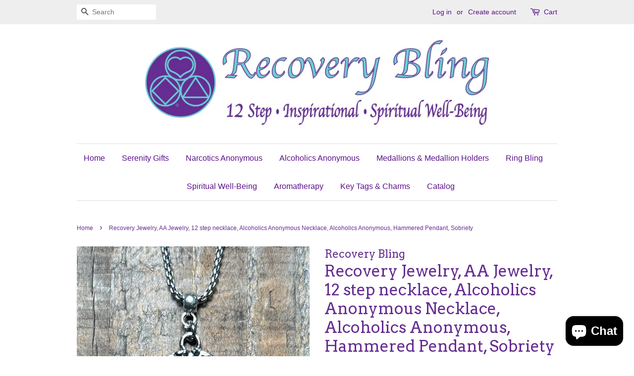

--- FILE ---
content_type: text/html; charset=utf-8
request_url: https://recoverybling.org/products/recovery-jewelry-aa-jewelry-12-step-necklace-alcoholics-anonymous-necklace-alcoholics-anonymous-hammered-pendant-sobriety
body_size: 15392
content:
<!doctype html>
<!--[if lt IE 7]><html class="no-js lt-ie9 lt-ie8 lt-ie7" lang="en"> <![endif]-->
<!--[if IE 7]><html class="no-js lt-ie9 lt-ie8" lang="en"> <![endif]-->
<!--[if IE 8]><html class="no-js lt-ie9" lang="en"> <![endif]-->
<!--[if IE 9 ]><html class="ie9 no-js"> <![endif]-->
<!--[if (gt IE 9)|!(IE)]><!--> <html class="no-js"> <!--<![endif]-->
<head>

  <!-- Basic page needs ================================================== -->
  <meta charset="utf-8">
  <meta http-equiv="X-UA-Compatible" content="IE=edge,chrome=1">

  
  <link rel="shortcut icon" href="//recoverybling.org/cdn/shop/files/RECOVERY_BLING_LOGO_32x32.jpg?v=1613156888" type="image/png" />
  

  <!-- Title and description ================================================== -->
  <title>
  Recovery Jewelry, AA Jewelry, 12 step necklace, Alcoholics Anonymous N &ndash; Recovery Bling
  </title>

  
  <meta name="description" content="This is an AA pendant with a stylized hammered circle. Made from plated metal, it measures 18mm and hangs from an 18&quot;, 20&quot;, 24&quot; or 30&quot; stainless steel rope chain with clasp.Materials: stainless steel,silver plated metal">
  

  <!-- Social meta ================================================== -->
  <!-- /snippets/social-meta-tags.liquid -->




<meta property="og:site_name" content="Recovery Bling">
<meta property="og:url" content="https://recoverybling.org/products/recovery-jewelry-aa-jewelry-12-step-necklace-alcoholics-anonymous-necklace-alcoholics-anonymous-hammered-pendant-sobriety">
<meta property="og:title" content="Recovery Jewelry, AA Jewelry, 12 step necklace, Alcoholics Anonymous Necklace, Alcoholics Anonymous, Hammered Pendant, Sobriety">
<meta property="og:type" content="product">
<meta property="og:description" content="This is an AA pendant with a stylized hammered circle. Made from plated metal, it measures 18mm and hangs from an 18&quot;, 20&quot;, 24&quot; or 30&quot; stainless steel rope chain with clasp.Materials: stainless steel,silver plated metal">

  <meta property="og:price:amount" content="18.00">
  <meta property="og:price:currency" content="USD">

<meta property="og:image" content="http://recoverybling.org/cdn/shop/products/il_fullxfull.4411323731_oe8e_1200x1200.jpg?v=1668899920">
<meta property="og:image:secure_url" content="https://recoverybling.org/cdn/shop/products/il_fullxfull.4411323731_oe8e_1200x1200.jpg?v=1668899920">


<meta name="twitter:card" content="summary_large_image">
<meta name="twitter:title" content="Recovery Jewelry, AA Jewelry, 12 step necklace, Alcoholics Anonymous Necklace, Alcoholics Anonymous, Hammered Pendant, Sobriety">
<meta name="twitter:description" content="This is an AA pendant with a stylized hammered circle. Made from plated metal, it measures 18mm and hangs from an 18&quot;, 20&quot;, 24&quot; or 30&quot; stainless steel rope chain with clasp.Materials: stainless steel,silver plated metal">


  <!-- Helpers ================================================== -->
  <link rel="canonical" href="https://recoverybling.org/products/recovery-jewelry-aa-jewelry-12-step-necklace-alcoholics-anonymous-necklace-alcoholics-anonymous-hammered-pendant-sobriety">
  <meta name="viewport" content="width=device-width,initial-scale=1">
  <meta name="theme-color" content="#662d91">

  <!-- CSS ================================================== -->
  <link href="//recoverybling.org/cdn/shop/t/2/assets/timber.scss.css?v=85262833901263663691703132547" rel="stylesheet" type="text/css" media="all" />
  <link href="//recoverybling.org/cdn/shop/t/2/assets/theme.scss.css?v=72386069668811053511703132547" rel="stylesheet" type="text/css" media="all" />

  

  
    
    
    <link href="//fonts.googleapis.com/css?family=Arvo:400" rel="stylesheet" type="text/css" media="all" />
  




  <script>
    window.theme = window.theme || {};

    var theme = {
      strings: {
        zoomClose: "Close (Esc)",
        zoomPrev: "Previous (Left arrow key)",
        zoomNext: "Next (Right arrow key)",
        addressError: "Error looking up that address",
        addressNoResults: "No results for that address",
        addressQueryLimit: "You have exceeded the Google API usage limit. Consider upgrading to a \u003ca href=\"https:\/\/developers.google.com\/maps\/premium\/usage-limits\"\u003ePremium Plan\u003c\/a\u003e.",
        authError: "There was a problem authenticating your Google Maps API Key."
      },
      settings: {
        // Adding some settings to allow the editor to update correctly when they are changed
        themeBgImage: false,
        customBgImage: '',
        enableWideLayout: false,
        typeAccentTransform: false,
        typeAccentSpacing: false,
        baseFontSize: '16px',
        headerBaseFontSize: '32px',
        accentFontSize: '16px'
      },
      variables: {
        mediaQueryMedium: 'screen and (max-width: 768px)',
        bpSmall: false
      },
      moneyFormat: "${{amount}}"
    }

    document.documentElement.className = document.documentElement.className.replace('no-js', 'supports-js');
  </script>

  <!-- Header hook for plugins ================================================== -->
  <script>window.performance && window.performance.mark && window.performance.mark('shopify.content_for_header.start');</script><meta name="google-site-verification" content="DJrPq1dcjX_CkdHuzAg0s3EE-KkU9c2nJSiidhmaZ0Y">
<meta id="shopify-digital-wallet" name="shopify-digital-wallet" content="/24606459/digital_wallets/dialog">
<meta name="shopify-checkout-api-token" content="acb6fcff2e023a90ea8d772c78bbba80">
<meta id="in-context-paypal-metadata" data-shop-id="24606459" data-venmo-supported="true" data-environment="production" data-locale="en_US" data-paypal-v4="true" data-currency="USD">
<link rel="alternate" type="application/json+oembed" href="https://recoverybling.org/products/recovery-jewelry-aa-jewelry-12-step-necklace-alcoholics-anonymous-necklace-alcoholics-anonymous-hammered-pendant-sobriety.oembed">
<script async="async" src="/checkouts/internal/preloads.js?locale=en-US"></script>
<link rel="preconnect" href="https://shop.app" crossorigin="anonymous">
<script async="async" src="https://shop.app/checkouts/internal/preloads.js?locale=en-US&shop_id=24606459" crossorigin="anonymous"></script>
<script id="apple-pay-shop-capabilities" type="application/json">{"shopId":24606459,"countryCode":"US","currencyCode":"USD","merchantCapabilities":["supports3DS"],"merchantId":"gid:\/\/shopify\/Shop\/24606459","merchantName":"Recovery Bling","requiredBillingContactFields":["postalAddress","email"],"requiredShippingContactFields":["postalAddress","email"],"shippingType":"shipping","supportedNetworks":["visa","masterCard","amex","discover","elo","jcb"],"total":{"type":"pending","label":"Recovery Bling","amount":"1.00"},"shopifyPaymentsEnabled":true,"supportsSubscriptions":true}</script>
<script id="shopify-features" type="application/json">{"accessToken":"acb6fcff2e023a90ea8d772c78bbba80","betas":["rich-media-storefront-analytics"],"domain":"recoverybling.org","predictiveSearch":true,"shopId":24606459,"locale":"en"}</script>
<script>var Shopify = Shopify || {};
Shopify.shop = "recovery-bling.myshopify.com";
Shopify.locale = "en";
Shopify.currency = {"active":"USD","rate":"1.0"};
Shopify.country = "US";
Shopify.theme = {"name":"Minimal","id":5550112795,"schema_name":"Minimal","schema_version":"3.8.0","theme_store_id":380,"role":"main"};
Shopify.theme.handle = "null";
Shopify.theme.style = {"id":null,"handle":null};
Shopify.cdnHost = "recoverybling.org/cdn";
Shopify.routes = Shopify.routes || {};
Shopify.routes.root = "/";</script>
<script type="module">!function(o){(o.Shopify=o.Shopify||{}).modules=!0}(window);</script>
<script>!function(o){function n(){var o=[];function n(){o.push(Array.prototype.slice.apply(arguments))}return n.q=o,n}var t=o.Shopify=o.Shopify||{};t.loadFeatures=n(),t.autoloadFeatures=n()}(window);</script>
<script>
  window.ShopifyPay = window.ShopifyPay || {};
  window.ShopifyPay.apiHost = "shop.app\/pay";
  window.ShopifyPay.redirectState = null;
</script>
<script id="shop-js-analytics" type="application/json">{"pageType":"product"}</script>
<script defer="defer" async type="module" src="//recoverybling.org/cdn/shopifycloud/shop-js/modules/v2/client.init-shop-cart-sync_D0dqhulL.en.esm.js"></script>
<script defer="defer" async type="module" src="//recoverybling.org/cdn/shopifycloud/shop-js/modules/v2/chunk.common_CpVO7qML.esm.js"></script>
<script type="module">
  await import("//recoverybling.org/cdn/shopifycloud/shop-js/modules/v2/client.init-shop-cart-sync_D0dqhulL.en.esm.js");
await import("//recoverybling.org/cdn/shopifycloud/shop-js/modules/v2/chunk.common_CpVO7qML.esm.js");

  window.Shopify.SignInWithShop?.initShopCartSync?.({"fedCMEnabled":true,"windoidEnabled":true});

</script>
<script>
  window.Shopify = window.Shopify || {};
  if (!window.Shopify.featureAssets) window.Shopify.featureAssets = {};
  window.Shopify.featureAssets['shop-js'] = {"shop-cart-sync":["modules/v2/client.shop-cart-sync_D9bwt38V.en.esm.js","modules/v2/chunk.common_CpVO7qML.esm.js"],"init-fed-cm":["modules/v2/client.init-fed-cm_BJ8NPuHe.en.esm.js","modules/v2/chunk.common_CpVO7qML.esm.js"],"init-shop-email-lookup-coordinator":["modules/v2/client.init-shop-email-lookup-coordinator_pVrP2-kG.en.esm.js","modules/v2/chunk.common_CpVO7qML.esm.js"],"shop-cash-offers":["modules/v2/client.shop-cash-offers_CNh7FWN-.en.esm.js","modules/v2/chunk.common_CpVO7qML.esm.js","modules/v2/chunk.modal_DKF6x0Jh.esm.js"],"init-shop-cart-sync":["modules/v2/client.init-shop-cart-sync_D0dqhulL.en.esm.js","modules/v2/chunk.common_CpVO7qML.esm.js"],"init-windoid":["modules/v2/client.init-windoid_DaoAelzT.en.esm.js","modules/v2/chunk.common_CpVO7qML.esm.js"],"shop-toast-manager":["modules/v2/client.shop-toast-manager_1DND8Tac.en.esm.js","modules/v2/chunk.common_CpVO7qML.esm.js"],"pay-button":["modules/v2/client.pay-button_CFeQi1r6.en.esm.js","modules/v2/chunk.common_CpVO7qML.esm.js"],"shop-button":["modules/v2/client.shop-button_Ca94MDdQ.en.esm.js","modules/v2/chunk.common_CpVO7qML.esm.js"],"shop-login-button":["modules/v2/client.shop-login-button_DPYNfp1Z.en.esm.js","modules/v2/chunk.common_CpVO7qML.esm.js","modules/v2/chunk.modal_DKF6x0Jh.esm.js"],"avatar":["modules/v2/client.avatar_BTnouDA3.en.esm.js"],"shop-follow-button":["modules/v2/client.shop-follow-button_BMKh4nJE.en.esm.js","modules/v2/chunk.common_CpVO7qML.esm.js","modules/v2/chunk.modal_DKF6x0Jh.esm.js"],"init-customer-accounts-sign-up":["modules/v2/client.init-customer-accounts-sign-up_CJXi5kRN.en.esm.js","modules/v2/client.shop-login-button_DPYNfp1Z.en.esm.js","modules/v2/chunk.common_CpVO7qML.esm.js","modules/v2/chunk.modal_DKF6x0Jh.esm.js"],"init-shop-for-new-customer-accounts":["modules/v2/client.init-shop-for-new-customer-accounts_BoBxkgWu.en.esm.js","modules/v2/client.shop-login-button_DPYNfp1Z.en.esm.js","modules/v2/chunk.common_CpVO7qML.esm.js","modules/v2/chunk.modal_DKF6x0Jh.esm.js"],"init-customer-accounts":["modules/v2/client.init-customer-accounts_DCuDTzpR.en.esm.js","modules/v2/client.shop-login-button_DPYNfp1Z.en.esm.js","modules/v2/chunk.common_CpVO7qML.esm.js","modules/v2/chunk.modal_DKF6x0Jh.esm.js"],"checkout-modal":["modules/v2/client.checkout-modal_U_3e4VxF.en.esm.js","modules/v2/chunk.common_CpVO7qML.esm.js","modules/v2/chunk.modal_DKF6x0Jh.esm.js"],"lead-capture":["modules/v2/client.lead-capture_DEgn0Z8u.en.esm.js","modules/v2/chunk.common_CpVO7qML.esm.js","modules/v2/chunk.modal_DKF6x0Jh.esm.js"],"shop-login":["modules/v2/client.shop-login_CoM5QKZ_.en.esm.js","modules/v2/chunk.common_CpVO7qML.esm.js","modules/v2/chunk.modal_DKF6x0Jh.esm.js"],"payment-terms":["modules/v2/client.payment-terms_BmrqWn8r.en.esm.js","modules/v2/chunk.common_CpVO7qML.esm.js","modules/v2/chunk.modal_DKF6x0Jh.esm.js"]};
</script>
<script id="__st">var __st={"a":24606459,"offset":-28800,"reqid":"3278e799-5fd0-4397-a811-48ebc4234c8f-1765362819","pageurl":"recoverybling.org\/products\/recovery-jewelry-aa-jewelry-12-step-necklace-alcoholics-anonymous-necklace-alcoholics-anonymous-hammered-pendant-sobriety","u":"6e0c25494e77","p":"product","rtyp":"product","rid":7628474384552};</script>
<script>window.ShopifyPaypalV4VisibilityTracking = true;</script>
<script id="captcha-bootstrap">!function(){'use strict';const t='contact',e='account',n='new_comment',o=[[t,t],['blogs',n],['comments',n],[t,'customer']],c=[[e,'customer_login'],[e,'guest_login'],[e,'recover_customer_password'],[e,'create_customer']],r=t=>t.map((([t,e])=>`form[action*='/${t}']:not([data-nocaptcha='true']) input[name='form_type'][value='${e}']`)).join(','),a=t=>()=>t?[...document.querySelectorAll(t)].map((t=>t.form)):[];function s(){const t=[...o],e=r(t);return a(e)}const i='password',u='form_key',d=['recaptcha-v3-token','g-recaptcha-response','h-captcha-response',i],f=()=>{try{return window.sessionStorage}catch{return}},m='__shopify_v',_=t=>t.elements[u];function p(t,e,n=!1){try{const o=window.sessionStorage,c=JSON.parse(o.getItem(e)),{data:r}=function(t){const{data:e,action:n}=t;return t[m]||n?{data:e,action:n}:{data:t,action:n}}(c);for(const[e,n]of Object.entries(r))t.elements[e]&&(t.elements[e].value=n);n&&o.removeItem(e)}catch(o){console.error('form repopulation failed',{error:o})}}const l='form_type',E='cptcha';function T(t){t.dataset[E]=!0}const w=window,h=w.document,L='Shopify',v='ce_forms',y='captcha';let A=!1;((t,e)=>{const n=(g='f06e6c50-85a8-45c8-87d0-21a2b65856fe',I='https://cdn.shopify.com/shopifycloud/storefront-forms-hcaptcha/ce_storefront_forms_captcha_hcaptcha.v1.5.2.iife.js',D={infoText:'Protected by hCaptcha',privacyText:'Privacy',termsText:'Terms'},(t,e,n)=>{const o=w[L][v],c=o.bindForm;if(c)return c(t,g,e,D).then(n);var r;o.q.push([[t,g,e,D],n]),r=I,A||(h.body.append(Object.assign(h.createElement('script'),{id:'captcha-provider',async:!0,src:r})),A=!0)});var g,I,D;w[L]=w[L]||{},w[L][v]=w[L][v]||{},w[L][v].q=[],w[L][y]=w[L][y]||{},w[L][y].protect=function(t,e){n(t,void 0,e),T(t)},Object.freeze(w[L][y]),function(t,e,n,w,h,L){const[v,y,A,g]=function(t,e,n){const i=e?o:[],u=t?c:[],d=[...i,...u],f=r(d),m=r(i),_=r(d.filter((([t,e])=>n.includes(e))));return[a(f),a(m),a(_),s()]}(w,h,L),I=t=>{const e=t.target;return e instanceof HTMLFormElement?e:e&&e.form},D=t=>v().includes(t);t.addEventListener('submit',(t=>{const e=I(t);if(!e)return;const n=D(e)&&!e.dataset.hcaptchaBound&&!e.dataset.recaptchaBound,o=_(e),c=g().includes(e)&&(!o||!o.value);(n||c)&&t.preventDefault(),c&&!n&&(function(t){try{if(!f())return;!function(t){const e=f();if(!e)return;const n=_(t);if(!n)return;const o=n.value;o&&e.removeItem(o)}(t);const e=Array.from(Array(32),(()=>Math.random().toString(36)[2])).join('');!function(t,e){_(t)||t.append(Object.assign(document.createElement('input'),{type:'hidden',name:u})),t.elements[u].value=e}(t,e),function(t,e){const n=f();if(!n)return;const o=[...t.querySelectorAll(`input[type='${i}']`)].map((({name:t})=>t)),c=[...d,...o],r={};for(const[a,s]of new FormData(t).entries())c.includes(a)||(r[a]=s);n.setItem(e,JSON.stringify({[m]:1,action:t.action,data:r}))}(t,e)}catch(e){console.error('failed to persist form',e)}}(e),e.submit())}));const S=(t,e)=>{t&&!t.dataset[E]&&(n(t,e.some((e=>e===t))),T(t))};for(const o of['focusin','change'])t.addEventListener(o,(t=>{const e=I(t);D(e)&&S(e,y())}));const B=e.get('form_key'),M=e.get(l),P=B&&M;t.addEventListener('DOMContentLoaded',(()=>{const t=y();if(P)for(const e of t)e.elements[l].value===M&&p(e,B);[...new Set([...A(),...v().filter((t=>'true'===t.dataset.shopifyCaptcha))])].forEach((e=>S(e,t)))}))}(h,new URLSearchParams(w.location.search),n,t,e,['guest_login'])})(!0,!0)}();</script>
<script integrity="sha256-52AcMU7V7pcBOXWImdc/TAGTFKeNjmkeM1Pvks/DTgc=" data-source-attribution="shopify.loadfeatures" defer="defer" src="//recoverybling.org/cdn/shopifycloud/storefront/assets/storefront/load_feature-81c60534.js" crossorigin="anonymous"></script>
<script crossorigin="anonymous" defer="defer" src="//recoverybling.org/cdn/shopifycloud/storefront/assets/shopify_pay/storefront-65b4c6d7.js?v=20250812"></script>
<script data-source-attribution="shopify.dynamic_checkout.dynamic.init">var Shopify=Shopify||{};Shopify.PaymentButton=Shopify.PaymentButton||{isStorefrontPortableWallets:!0,init:function(){window.Shopify.PaymentButton.init=function(){};var t=document.createElement("script");t.src="https://recoverybling.org/cdn/shopifycloud/portable-wallets/latest/portable-wallets.en.js",t.type="module",document.head.appendChild(t)}};
</script>
<script data-source-attribution="shopify.dynamic_checkout.buyer_consent">
  function portableWalletsHideBuyerConsent(e){var t=document.getElementById("shopify-buyer-consent"),n=document.getElementById("shopify-subscription-policy-button");t&&n&&(t.classList.add("hidden"),t.setAttribute("aria-hidden","true"),n.removeEventListener("click",e))}function portableWalletsShowBuyerConsent(e){var t=document.getElementById("shopify-buyer-consent"),n=document.getElementById("shopify-subscription-policy-button");t&&n&&(t.classList.remove("hidden"),t.removeAttribute("aria-hidden"),n.addEventListener("click",e))}window.Shopify?.PaymentButton&&(window.Shopify.PaymentButton.hideBuyerConsent=portableWalletsHideBuyerConsent,window.Shopify.PaymentButton.showBuyerConsent=portableWalletsShowBuyerConsent);
</script>
<script data-source-attribution="shopify.dynamic_checkout.cart.bootstrap">document.addEventListener("DOMContentLoaded",(function(){function t(){return document.querySelector("shopify-accelerated-checkout-cart, shopify-accelerated-checkout")}if(t())Shopify.PaymentButton.init();else{new MutationObserver((function(e,n){t()&&(Shopify.PaymentButton.init(),n.disconnect())})).observe(document.body,{childList:!0,subtree:!0})}}));
</script>
<link id="shopify-accelerated-checkout-styles" rel="stylesheet" media="screen" href="https://recoverybling.org/cdn/shopifycloud/portable-wallets/latest/accelerated-checkout-backwards-compat.css" crossorigin="anonymous">
<style id="shopify-accelerated-checkout-cart">
        #shopify-buyer-consent {
  margin-top: 1em;
  display: inline-block;
  width: 100%;
}

#shopify-buyer-consent.hidden {
  display: none;
}

#shopify-subscription-policy-button {
  background: none;
  border: none;
  padding: 0;
  text-decoration: underline;
  font-size: inherit;
  cursor: pointer;
}

#shopify-subscription-policy-button::before {
  box-shadow: none;
}

      </style>

<script>window.performance && window.performance.mark && window.performance.mark('shopify.content_for_header.end');</script>

  

<!--[if lt IE 9]>
<script src="//cdnjs.cloudflare.com/ajax/libs/html5shiv/3.7.2/html5shiv.min.js" type="text/javascript"></script>
<link href="//recoverybling.org/cdn/shop/t/2/assets/respond-proxy.html" id="respond-proxy" rel="respond-proxy" />
<link href="//recoverybling.org/search?q=3cd425305194a89f71cbfc0a87dce095" id="respond-redirect" rel="respond-redirect" />
<script src="//recoverybling.org/search?q=3cd425305194a89f71cbfc0a87dce095" type="text/javascript"></script>
<![endif]-->


  <script src="//recoverybling.org/cdn/shop/t/2/assets/jquery-2.2.3.min.js?v=58211863146907186831508966311" type="text/javascript"></script>

  <!--[if (gt IE 9)|!(IE)]><!--><script src="//recoverybling.org/cdn/shop/t/2/assets/lazysizes.min.js?v=177476512571513845041508188523" async="async"></script><!--<![endif]-->
  <!--[if lte IE 9]><script src="//recoverybling.org/cdn/shop/t/2/assets/lazysizes.min.js?v=177476512571513845041508188523"></script><![endif]-->

  
  

<script src="https://cdn.shopify.com/extensions/019aef34-4ff1-7606-ad3b-985c18c0f26c/stack-discounts-pro-184/assets/app_core.min.js" type="text/javascript" defer="defer"></script>
<script src="https://cdn.shopify.com/extensions/7bc9bb47-adfa-4267-963e-cadee5096caf/inbox-1252/assets/inbox-chat-loader.js" type="text/javascript" defer="defer"></script>
<link href="https://monorail-edge.shopifysvc.com" rel="dns-prefetch">
<script>(function(){if ("sendBeacon" in navigator && "performance" in window) {try {var session_token_from_headers = performance.getEntriesByType('navigation')[0].serverTiming.find(x => x.name == '_s').description;} catch {var session_token_from_headers = undefined;}var session_cookie_matches = document.cookie.match(/_shopify_s=([^;]*)/);var session_token_from_cookie = session_cookie_matches && session_cookie_matches.length === 2 ? session_cookie_matches[1] : "";var session_token = session_token_from_headers || session_token_from_cookie || "";function handle_abandonment_event(e) {var entries = performance.getEntries().filter(function(entry) {return /monorail-edge.shopifysvc.com/.test(entry.name);});if (!window.abandonment_tracked && entries.length === 0) {window.abandonment_tracked = true;var currentMs = Date.now();var navigation_start = performance.timing.navigationStart;var payload = {shop_id: 24606459,url: window.location.href,navigation_start,duration: currentMs - navigation_start,session_token,page_type: "product"};window.navigator.sendBeacon("https://monorail-edge.shopifysvc.com/v1/produce", JSON.stringify({schema_id: "online_store_buyer_site_abandonment/1.1",payload: payload,metadata: {event_created_at_ms: currentMs,event_sent_at_ms: currentMs}}));}}window.addEventListener('pagehide', handle_abandonment_event);}}());</script>
<script id="web-pixels-manager-setup">(function e(e,d,r,n,o){if(void 0===o&&(o={}),!Boolean(null===(a=null===(i=window.Shopify)||void 0===i?void 0:i.analytics)||void 0===a?void 0:a.replayQueue)){var i,a;window.Shopify=window.Shopify||{};var t=window.Shopify;t.analytics=t.analytics||{};var s=t.analytics;s.replayQueue=[],s.publish=function(e,d,r){return s.replayQueue.push([e,d,r]),!0};try{self.performance.mark("wpm:start")}catch(e){}var l=function(){var e={modern:/Edge?\/(1{2}[4-9]|1[2-9]\d|[2-9]\d{2}|\d{4,})\.\d+(\.\d+|)|Firefox\/(1{2}[4-9]|1[2-9]\d|[2-9]\d{2}|\d{4,})\.\d+(\.\d+|)|Chrom(ium|e)\/(9{2}|\d{3,})\.\d+(\.\d+|)|(Maci|X1{2}).+ Version\/(15\.\d+|(1[6-9]|[2-9]\d|\d{3,})\.\d+)([,.]\d+|)( \(\w+\)|)( Mobile\/\w+|) Safari\/|Chrome.+OPR\/(9{2}|\d{3,})\.\d+\.\d+|(CPU[ +]OS|iPhone[ +]OS|CPU[ +]iPhone|CPU IPhone OS|CPU iPad OS)[ +]+(15[._]\d+|(1[6-9]|[2-9]\d|\d{3,})[._]\d+)([._]\d+|)|Android:?[ /-](13[3-9]|1[4-9]\d|[2-9]\d{2}|\d{4,})(\.\d+|)(\.\d+|)|Android.+Firefox\/(13[5-9]|1[4-9]\d|[2-9]\d{2}|\d{4,})\.\d+(\.\d+|)|Android.+Chrom(ium|e)\/(13[3-9]|1[4-9]\d|[2-9]\d{2}|\d{4,})\.\d+(\.\d+|)|SamsungBrowser\/([2-9]\d|\d{3,})\.\d+/,legacy:/Edge?\/(1[6-9]|[2-9]\d|\d{3,})\.\d+(\.\d+|)|Firefox\/(5[4-9]|[6-9]\d|\d{3,})\.\d+(\.\d+|)|Chrom(ium|e)\/(5[1-9]|[6-9]\d|\d{3,})\.\d+(\.\d+|)([\d.]+$|.*Safari\/(?![\d.]+ Edge\/[\d.]+$))|(Maci|X1{2}).+ Version\/(10\.\d+|(1[1-9]|[2-9]\d|\d{3,})\.\d+)([,.]\d+|)( \(\w+\)|)( Mobile\/\w+|) Safari\/|Chrome.+OPR\/(3[89]|[4-9]\d|\d{3,})\.\d+\.\d+|(CPU[ +]OS|iPhone[ +]OS|CPU[ +]iPhone|CPU IPhone OS|CPU iPad OS)[ +]+(10[._]\d+|(1[1-9]|[2-9]\d|\d{3,})[._]\d+)([._]\d+|)|Android:?[ /-](13[3-9]|1[4-9]\d|[2-9]\d{2}|\d{4,})(\.\d+|)(\.\d+|)|Mobile Safari.+OPR\/([89]\d|\d{3,})\.\d+\.\d+|Android.+Firefox\/(13[5-9]|1[4-9]\d|[2-9]\d{2}|\d{4,})\.\d+(\.\d+|)|Android.+Chrom(ium|e)\/(13[3-9]|1[4-9]\d|[2-9]\d{2}|\d{4,})\.\d+(\.\d+|)|Android.+(UC? ?Browser|UCWEB|U3)[ /]?(15\.([5-9]|\d{2,})|(1[6-9]|[2-9]\d|\d{3,})\.\d+)\.\d+|SamsungBrowser\/(5\.\d+|([6-9]|\d{2,})\.\d+)|Android.+MQ{2}Browser\/(14(\.(9|\d{2,})|)|(1[5-9]|[2-9]\d|\d{3,})(\.\d+|))(\.\d+|)|K[Aa][Ii]OS\/(3\.\d+|([4-9]|\d{2,})\.\d+)(\.\d+|)/},d=e.modern,r=e.legacy,n=navigator.userAgent;return n.match(d)?"modern":n.match(r)?"legacy":"unknown"}(),u="modern"===l?"modern":"legacy",c=(null!=n?n:{modern:"",legacy:""})[u],f=function(e){return[e.baseUrl,"/wpm","/b",e.hashVersion,"modern"===e.buildTarget?"m":"l",".js"].join("")}({baseUrl:d,hashVersion:r,buildTarget:u}),m=function(e){var d=e.version,r=e.bundleTarget,n=e.surface,o=e.pageUrl,i=e.monorailEndpoint;return{emit:function(e){var a=e.status,t=e.errorMsg,s=(new Date).getTime(),l=JSON.stringify({metadata:{event_sent_at_ms:s},events:[{schema_id:"web_pixels_manager_load/3.1",payload:{version:d,bundle_target:r,page_url:o,status:a,surface:n,error_msg:t},metadata:{event_created_at_ms:s}}]});if(!i)return console&&console.warn&&console.warn("[Web Pixels Manager] No Monorail endpoint provided, skipping logging."),!1;try{return self.navigator.sendBeacon.bind(self.navigator)(i,l)}catch(e){}var u=new XMLHttpRequest;try{return u.open("POST",i,!0),u.setRequestHeader("Content-Type","text/plain"),u.send(l),!0}catch(e){return console&&console.warn&&console.warn("[Web Pixels Manager] Got an unhandled error while logging to Monorail."),!1}}}}({version:r,bundleTarget:l,surface:e.surface,pageUrl:self.location.href,monorailEndpoint:e.monorailEndpoint});try{o.browserTarget=l,function(e){var d=e.src,r=e.async,n=void 0===r||r,o=e.onload,i=e.onerror,a=e.sri,t=e.scriptDataAttributes,s=void 0===t?{}:t,l=document.createElement("script"),u=document.querySelector("head"),c=document.querySelector("body");if(l.async=n,l.src=d,a&&(l.integrity=a,l.crossOrigin="anonymous"),s)for(var f in s)if(Object.prototype.hasOwnProperty.call(s,f))try{l.dataset[f]=s[f]}catch(e){}if(o&&l.addEventListener("load",o),i&&l.addEventListener("error",i),u)u.appendChild(l);else{if(!c)throw new Error("Did not find a head or body element to append the script");c.appendChild(l)}}({src:f,async:!0,onload:function(){if(!function(){var e,d;return Boolean(null===(d=null===(e=window.Shopify)||void 0===e?void 0:e.analytics)||void 0===d?void 0:d.initialized)}()){var d=window.webPixelsManager.init(e)||void 0;if(d){var r=window.Shopify.analytics;r.replayQueue.forEach((function(e){var r=e[0],n=e[1],o=e[2];d.publishCustomEvent(r,n,o)})),r.replayQueue=[],r.publish=d.publishCustomEvent,r.visitor=d.visitor,r.initialized=!0}}},onerror:function(){return m.emit({status:"failed",errorMsg:"".concat(f," has failed to load")})},sri:function(e){var d=/^sha384-[A-Za-z0-9+/=]+$/;return"string"==typeof e&&d.test(e)}(c)?c:"",scriptDataAttributes:o}),m.emit({status:"loading"})}catch(e){m.emit({status:"failed",errorMsg:(null==e?void 0:e.message)||"Unknown error"})}}})({shopId: 24606459,storefrontBaseUrl: "https://recoverybling.org",extensionsBaseUrl: "https://extensions.shopifycdn.com/cdn/shopifycloud/web-pixels-manager",monorailEndpoint: "https://monorail-edge.shopifysvc.com/unstable/produce_batch",surface: "storefront-renderer",enabledBetaFlags: ["2dca8a86"],webPixelsConfigList: [{"id":"633929896","configuration":"{\"config\":\"{\\\"pixel_id\\\":\\\"AW-760257187\\\",\\\"target_country\\\":\\\"US\\\",\\\"gtag_events\\\":[{\\\"type\\\":\\\"search\\\",\\\"action_label\\\":\\\"AW-760257187\\\/dJ-qCNr_8JUBEKO1wuoC\\\"},{\\\"type\\\":\\\"begin_checkout\\\",\\\"action_label\\\":\\\"AW-760257187\\\/B_qHCNf_8JUBEKO1wuoC\\\"},{\\\"type\\\":\\\"view_item\\\",\\\"action_label\\\":[\\\"AW-760257187\\\/r0_3CNH_8JUBEKO1wuoC\\\",\\\"MC-E7NBF7BHWK\\\"]},{\\\"type\\\":\\\"purchase\\\",\\\"action_label\\\":[\\\"AW-760257187\\\/welzCM7_8JUBEKO1wuoC\\\",\\\"MC-E7NBF7BHWK\\\"]},{\\\"type\\\":\\\"page_view\\\",\\\"action_label\\\":[\\\"AW-760257187\\\/_57_CMv_8JUBEKO1wuoC\\\",\\\"MC-E7NBF7BHWK\\\"]},{\\\"type\\\":\\\"add_payment_info\\\",\\\"action_label\\\":\\\"AW-760257187\\\/7JKQCN3_8JUBEKO1wuoC\\\"},{\\\"type\\\":\\\"add_to_cart\\\",\\\"action_label\\\":\\\"AW-760257187\\\/ixSMCNT_8JUBEKO1wuoC\\\"}],\\\"enable_monitoring_mode\\\":false}\"}","eventPayloadVersion":"v1","runtimeContext":"OPEN","scriptVersion":"b2a88bafab3e21179ed38636efcd8a93","type":"APP","apiClientId":1780363,"privacyPurposes":[],"dataSharingAdjustments":{"protectedCustomerApprovalScopes":["read_customer_address","read_customer_email","read_customer_name","read_customer_personal_data","read_customer_phone"]}},{"id":"283967656","configuration":"{\"pixel_id\":\"347184552582428\",\"pixel_type\":\"facebook_pixel\",\"metaapp_system_user_token\":\"-\"}","eventPayloadVersion":"v1","runtimeContext":"OPEN","scriptVersion":"ca16bc87fe92b6042fbaa3acc2fbdaa6","type":"APP","apiClientId":2329312,"privacyPurposes":["ANALYTICS","MARKETING","SALE_OF_DATA"],"dataSharingAdjustments":{"protectedCustomerApprovalScopes":["read_customer_address","read_customer_email","read_customer_name","read_customer_personal_data","read_customer_phone"]}},{"id":"shopify-app-pixel","configuration":"{}","eventPayloadVersion":"v1","runtimeContext":"STRICT","scriptVersion":"0450","apiClientId":"shopify-pixel","type":"APP","privacyPurposes":["ANALYTICS","MARKETING"]},{"id":"shopify-custom-pixel","eventPayloadVersion":"v1","runtimeContext":"LAX","scriptVersion":"0450","apiClientId":"shopify-pixel","type":"CUSTOM","privacyPurposes":["ANALYTICS","MARKETING"]}],isMerchantRequest: false,initData: {"shop":{"name":"Recovery Bling","paymentSettings":{"currencyCode":"USD"},"myshopifyDomain":"recovery-bling.myshopify.com","countryCode":"US","storefrontUrl":"https:\/\/recoverybling.org"},"customer":null,"cart":null,"checkout":null,"productVariants":[{"price":{"amount":18.0,"currencyCode":"USD"},"product":{"title":"Recovery Jewelry, AA Jewelry, 12 step necklace, Alcoholics Anonymous Necklace, Alcoholics Anonymous, Hammered Pendant, Sobriety","vendor":"Recovery Bling","id":"7628474384552","untranslatedTitle":"Recovery Jewelry, AA Jewelry, 12 step necklace, Alcoholics Anonymous Necklace, Alcoholics Anonymous, Hammered Pendant, Sobriety","url":"\/products\/recovery-jewelry-aa-jewelry-12-step-necklace-alcoholics-anonymous-necklace-alcoholics-anonymous-hammered-pendant-sobriety","type":""},"id":"42913438924968","image":{"src":"\/\/recoverybling.org\/cdn\/shop\/products\/il_fullxfull.4411323731_oe8e.jpg?v=1668899920"},"sku":"aa-hammered-18","title":"18\u0026quot;","untranslatedTitle":"18\u0026quot;"},{"price":{"amount":18.0,"currencyCode":"USD"},"product":{"title":"Recovery Jewelry, AA Jewelry, 12 step necklace, Alcoholics Anonymous Necklace, Alcoholics Anonymous, Hammered Pendant, Sobriety","vendor":"Recovery Bling","id":"7628474384552","untranslatedTitle":"Recovery Jewelry, AA Jewelry, 12 step necklace, Alcoholics Anonymous Necklace, Alcoholics Anonymous, Hammered Pendant, Sobriety","url":"\/products\/recovery-jewelry-aa-jewelry-12-step-necklace-alcoholics-anonymous-necklace-alcoholics-anonymous-hammered-pendant-sobriety","type":""},"id":"42913438957736","image":{"src":"\/\/recoverybling.org\/cdn\/shop\/products\/il_fullxfull.4411323731_oe8e.jpg?v=1668899920"},"sku":"aa-hammered-20","title":"20\u0026quot;","untranslatedTitle":"20\u0026quot;"},{"price":{"amount":18.0,"currencyCode":"USD"},"product":{"title":"Recovery Jewelry, AA Jewelry, 12 step necklace, Alcoholics Anonymous Necklace, Alcoholics Anonymous, Hammered Pendant, Sobriety","vendor":"Recovery Bling","id":"7628474384552","untranslatedTitle":"Recovery Jewelry, AA Jewelry, 12 step necklace, Alcoholics Anonymous Necklace, Alcoholics Anonymous, Hammered Pendant, Sobriety","url":"\/products\/recovery-jewelry-aa-jewelry-12-step-necklace-alcoholics-anonymous-necklace-alcoholics-anonymous-hammered-pendant-sobriety","type":""},"id":"42913438990504","image":{"src":"\/\/recoverybling.org\/cdn\/shop\/products\/il_fullxfull.4411323731_oe8e.jpg?v=1668899920"},"sku":"aa-hammered-24","title":"24\u0026quot;","untranslatedTitle":"24\u0026quot;"},{"price":{"amount":18.0,"currencyCode":"USD"},"product":{"title":"Recovery Jewelry, AA Jewelry, 12 step necklace, Alcoholics Anonymous Necklace, Alcoholics Anonymous, Hammered Pendant, Sobriety","vendor":"Recovery Bling","id":"7628474384552","untranslatedTitle":"Recovery Jewelry, AA Jewelry, 12 step necklace, Alcoholics Anonymous Necklace, Alcoholics Anonymous, Hammered Pendant, Sobriety","url":"\/products\/recovery-jewelry-aa-jewelry-12-step-necklace-alcoholics-anonymous-necklace-alcoholics-anonymous-hammered-pendant-sobriety","type":""},"id":"42913439023272","image":{"src":"\/\/recoverybling.org\/cdn\/shop\/products\/il_fullxfull.4411323731_oe8e.jpg?v=1668899920"},"sku":"aa-hammered-30","title":"30\u0026quot;","untranslatedTitle":"30\u0026quot;"}],"purchasingCompany":null},},"https://recoverybling.org/cdn","ae1676cfwd2530674p4253c800m34e853cb",{"modern":"","legacy":""},{"shopId":"24606459","storefrontBaseUrl":"https:\/\/recoverybling.org","extensionBaseUrl":"https:\/\/extensions.shopifycdn.com\/cdn\/shopifycloud\/web-pixels-manager","surface":"storefront-renderer","enabledBetaFlags":"[\"2dca8a86\"]","isMerchantRequest":"false","hashVersion":"ae1676cfwd2530674p4253c800m34e853cb","publish":"custom","events":"[[\"page_viewed\",{}],[\"product_viewed\",{\"productVariant\":{\"price\":{\"amount\":18.0,\"currencyCode\":\"USD\"},\"product\":{\"title\":\"Recovery Jewelry, AA Jewelry, 12 step necklace, Alcoholics Anonymous Necklace, Alcoholics Anonymous, Hammered Pendant, Sobriety\",\"vendor\":\"Recovery Bling\",\"id\":\"7628474384552\",\"untranslatedTitle\":\"Recovery Jewelry, AA Jewelry, 12 step necklace, Alcoholics Anonymous Necklace, Alcoholics Anonymous, Hammered Pendant, Sobriety\",\"url\":\"\/products\/recovery-jewelry-aa-jewelry-12-step-necklace-alcoholics-anonymous-necklace-alcoholics-anonymous-hammered-pendant-sobriety\",\"type\":\"\"},\"id\":\"42913438924968\",\"image\":{\"src\":\"\/\/recoverybling.org\/cdn\/shop\/products\/il_fullxfull.4411323731_oe8e.jpg?v=1668899920\"},\"sku\":\"aa-hammered-18\",\"title\":\"18\u0026quot;\",\"untranslatedTitle\":\"18\u0026quot;\"}}]]"});</script><script>
  window.ShopifyAnalytics = window.ShopifyAnalytics || {};
  window.ShopifyAnalytics.meta = window.ShopifyAnalytics.meta || {};
  window.ShopifyAnalytics.meta.currency = 'USD';
  var meta = {"product":{"id":7628474384552,"gid":"gid:\/\/shopify\/Product\/7628474384552","vendor":"Recovery Bling","type":"","variants":[{"id":42913438924968,"price":1800,"name":"Recovery Jewelry, AA Jewelry, 12 step necklace, Alcoholics Anonymous Necklace, Alcoholics Anonymous, Hammered Pendant, Sobriety - 18\u0026quot;","public_title":"18\u0026quot;","sku":"aa-hammered-18"},{"id":42913438957736,"price":1800,"name":"Recovery Jewelry, AA Jewelry, 12 step necklace, Alcoholics Anonymous Necklace, Alcoholics Anonymous, Hammered Pendant, Sobriety - 20\u0026quot;","public_title":"20\u0026quot;","sku":"aa-hammered-20"},{"id":42913438990504,"price":1800,"name":"Recovery Jewelry, AA Jewelry, 12 step necklace, Alcoholics Anonymous Necklace, Alcoholics Anonymous, Hammered Pendant, Sobriety - 24\u0026quot;","public_title":"24\u0026quot;","sku":"aa-hammered-24"},{"id":42913439023272,"price":1800,"name":"Recovery Jewelry, AA Jewelry, 12 step necklace, Alcoholics Anonymous Necklace, Alcoholics Anonymous, Hammered Pendant, Sobriety - 30\u0026quot;","public_title":"30\u0026quot;","sku":"aa-hammered-30"}],"remote":false},"page":{"pageType":"product","resourceType":"product","resourceId":7628474384552}};
  for (var attr in meta) {
    window.ShopifyAnalytics.meta[attr] = meta[attr];
  }
</script>
<script class="analytics">
  (function () {
    var customDocumentWrite = function(content) {
      var jquery = null;

      if (window.jQuery) {
        jquery = window.jQuery;
      } else if (window.Checkout && window.Checkout.$) {
        jquery = window.Checkout.$;
      }

      if (jquery) {
        jquery('body').append(content);
      }
    };

    var hasLoggedConversion = function(token) {
      if (token) {
        return document.cookie.indexOf('loggedConversion=' + token) !== -1;
      }
      return false;
    }

    var setCookieIfConversion = function(token) {
      if (token) {
        var twoMonthsFromNow = new Date(Date.now());
        twoMonthsFromNow.setMonth(twoMonthsFromNow.getMonth() + 2);

        document.cookie = 'loggedConversion=' + token + '; expires=' + twoMonthsFromNow;
      }
    }

    var trekkie = window.ShopifyAnalytics.lib = window.trekkie = window.trekkie || [];
    if (trekkie.integrations) {
      return;
    }
    trekkie.methods = [
      'identify',
      'page',
      'ready',
      'track',
      'trackForm',
      'trackLink'
    ];
    trekkie.factory = function(method) {
      return function() {
        var args = Array.prototype.slice.call(arguments);
        args.unshift(method);
        trekkie.push(args);
        return trekkie;
      };
    };
    for (var i = 0; i < trekkie.methods.length; i++) {
      var key = trekkie.methods[i];
      trekkie[key] = trekkie.factory(key);
    }
    trekkie.load = function(config) {
      trekkie.config = config || {};
      trekkie.config.initialDocumentCookie = document.cookie;
      var first = document.getElementsByTagName('script')[0];
      var script = document.createElement('script');
      script.type = 'text/javascript';
      script.onerror = function(e) {
        var scriptFallback = document.createElement('script');
        scriptFallback.type = 'text/javascript';
        scriptFallback.onerror = function(error) {
                var Monorail = {
      produce: function produce(monorailDomain, schemaId, payload) {
        var currentMs = new Date().getTime();
        var event = {
          schema_id: schemaId,
          payload: payload,
          metadata: {
            event_created_at_ms: currentMs,
            event_sent_at_ms: currentMs
          }
        };
        return Monorail.sendRequest("https://" + monorailDomain + "/v1/produce", JSON.stringify(event));
      },
      sendRequest: function sendRequest(endpointUrl, payload) {
        // Try the sendBeacon API
        if (window && window.navigator && typeof window.navigator.sendBeacon === 'function' && typeof window.Blob === 'function' && !Monorail.isIos12()) {
          var blobData = new window.Blob([payload], {
            type: 'text/plain'
          });

          if (window.navigator.sendBeacon(endpointUrl, blobData)) {
            return true;
          } // sendBeacon was not successful

        } // XHR beacon

        var xhr = new XMLHttpRequest();

        try {
          xhr.open('POST', endpointUrl);
          xhr.setRequestHeader('Content-Type', 'text/plain');
          xhr.send(payload);
        } catch (e) {
          console.log(e);
        }

        return false;
      },
      isIos12: function isIos12() {
        return window.navigator.userAgent.lastIndexOf('iPhone; CPU iPhone OS 12_') !== -1 || window.navigator.userAgent.lastIndexOf('iPad; CPU OS 12_') !== -1;
      }
    };
    Monorail.produce('monorail-edge.shopifysvc.com',
      'trekkie_storefront_load_errors/1.1',
      {shop_id: 24606459,
      theme_id: 5550112795,
      app_name: "storefront",
      context_url: window.location.href,
      source_url: "//recoverybling.org/cdn/s/trekkie.storefront.94e7babdf2ec3663c2b14be7d5a3b25b9303ebb0.min.js"});

        };
        scriptFallback.async = true;
        scriptFallback.src = '//recoverybling.org/cdn/s/trekkie.storefront.94e7babdf2ec3663c2b14be7d5a3b25b9303ebb0.min.js';
        first.parentNode.insertBefore(scriptFallback, first);
      };
      script.async = true;
      script.src = '//recoverybling.org/cdn/s/trekkie.storefront.94e7babdf2ec3663c2b14be7d5a3b25b9303ebb0.min.js';
      first.parentNode.insertBefore(script, first);
    };
    trekkie.load(
      {"Trekkie":{"appName":"storefront","development":false,"defaultAttributes":{"shopId":24606459,"isMerchantRequest":null,"themeId":5550112795,"themeCityHash":"17982593718078801352","contentLanguage":"en","currency":"USD","eventMetadataId":"58c3f46f-de81-40b9-995e-dd6b8309eec4"},"isServerSideCookieWritingEnabled":true,"monorailRegion":"shop_domain","enabledBetaFlags":["f0df213a"]},"Session Attribution":{},"S2S":{"facebookCapiEnabled":false,"source":"trekkie-storefront-renderer","apiClientId":580111}}
    );

    var loaded = false;
    trekkie.ready(function() {
      if (loaded) return;
      loaded = true;

      window.ShopifyAnalytics.lib = window.trekkie;

      var originalDocumentWrite = document.write;
      document.write = customDocumentWrite;
      try { window.ShopifyAnalytics.merchantGoogleAnalytics.call(this); } catch(error) {};
      document.write = originalDocumentWrite;

      window.ShopifyAnalytics.lib.page(null,{"pageType":"product","resourceType":"product","resourceId":7628474384552,"shopifyEmitted":true});

      var match = window.location.pathname.match(/checkouts\/(.+)\/(thank_you|post_purchase)/)
      var token = match? match[1]: undefined;
      if (!hasLoggedConversion(token)) {
        setCookieIfConversion(token);
        window.ShopifyAnalytics.lib.track("Viewed Product",{"currency":"USD","variantId":42913438924968,"productId":7628474384552,"productGid":"gid:\/\/shopify\/Product\/7628474384552","name":"Recovery Jewelry, AA Jewelry, 12 step necklace, Alcoholics Anonymous Necklace, Alcoholics Anonymous, Hammered Pendant, Sobriety - 18\u0026quot;","price":"18.00","sku":"aa-hammered-18","brand":"Recovery Bling","variant":"18\u0026quot;","category":"","nonInteraction":true,"remote":false},undefined,undefined,{"shopifyEmitted":true});
      window.ShopifyAnalytics.lib.track("monorail:\/\/trekkie_storefront_viewed_product\/1.1",{"currency":"USD","variantId":42913438924968,"productId":7628474384552,"productGid":"gid:\/\/shopify\/Product\/7628474384552","name":"Recovery Jewelry, AA Jewelry, 12 step necklace, Alcoholics Anonymous Necklace, Alcoholics Anonymous, Hammered Pendant, Sobriety - 18\u0026quot;","price":"18.00","sku":"aa-hammered-18","brand":"Recovery Bling","variant":"18\u0026quot;","category":"","nonInteraction":true,"remote":false,"referer":"https:\/\/recoverybling.org\/products\/recovery-jewelry-aa-jewelry-12-step-necklace-alcoholics-anonymous-necklace-alcoholics-anonymous-hammered-pendant-sobriety"});
      }
    });


        var eventsListenerScript = document.createElement('script');
        eventsListenerScript.async = true;
        eventsListenerScript.src = "//recoverybling.org/cdn/shopifycloud/storefront/assets/shop_events_listener-3da45d37.js";
        document.getElementsByTagName('head')[0].appendChild(eventsListenerScript);

})();</script>
<script
  defer
  src="https://recoverybling.org/cdn/shopifycloud/perf-kit/shopify-perf-kit-2.1.2.min.js"
  data-application="storefront-renderer"
  data-shop-id="24606459"
  data-render-region="gcp-us-central1"
  data-page-type="product"
  data-theme-instance-id="5550112795"
  data-theme-name="Minimal"
  data-theme-version="3.8.0"
  data-monorail-region="shop_domain"
  data-resource-timing-sampling-rate="10"
  data-shs="true"
  data-shs-beacon="true"
  data-shs-export-with-fetch="true"
  data-shs-logs-sample-rate="1"
></script>
</head>

<body id="recovery-jewelry-aa-jewelry-12-step-necklace-alcoholics-anonymous-n" class="template-product" >

  <div id="shopify-section-header" class="shopify-section"><style>
  .logo__image-wrapper {
    max-width: 695px;
  }
  /*================= If logo is above navigation ================== */
  
    .site-nav {
      
        border-top: 1px solid #dddddd;
        border-bottom: 1px solid #dddddd;
      
      margin-top: 30px;
    }

    
      .logo__image-wrapper {
        margin: 0 auto;
      }
    
  

  /*============ If logo is on the same line as navigation ============ */
  


  
</style>

<div data-section-id="header" data-section-type="header-section">
  <div class="header-bar">
    <div class="wrapper medium-down--hide">
      <div class="post-large--display-table">

        
          <div class="header-bar__left post-large--display-table-cell">

            

            

            
              <div class="header-bar__module header-bar__search">
                


  <form action="/search" method="get" class="header-bar__search-form clearfix" role="search">
    
    <button type="submit" class="btn icon-fallback-text header-bar__search-submit">
      <span class="icon icon-search" aria-hidden="true"></span>
      <span class="fallback-text">Search</span>
    </button>
    <input type="search" name="q" value="" aria-label="Search" class="header-bar__search-input" placeholder="Search">
  </form>


              </div>
            

          </div>
        

        <div class="header-bar__right post-large--display-table-cell">

          
            <ul class="header-bar__module header-bar__module--list">
              
                <li>
                  <a href="/account/login" id="customer_login_link">Log in</a>
                </li>
                <li>or</li>
                <li>
                  <a href="/account/register" id="customer_register_link">Create account</a>
                </li>
              
            </ul>
          

          <div class="header-bar__module">
            <span class="header-bar__sep" aria-hidden="true"></span>
            <a href="/cart" class="cart-page-link">
              <span class="icon icon-cart header-bar__cart-icon" aria-hidden="true"></span>
            </a>
          </div>

          <div class="header-bar__module">
            <a href="/cart" class="cart-page-link">
              Cart
              <span class="cart-count header-bar__cart-count hidden-count">0</span>
            </a>
          </div>

          
            
          

        </div>
      </div>
    </div>

    <div class="wrapper post-large--hide announcement-bar--mobile">
      
    </div>

    <div class="wrapper post-large--hide">
      
        <button type="button" class="mobile-nav-trigger" id="MobileNavTrigger" data-menu-state="close">
          <span class="icon icon-hamburger" aria-hidden="true"></span>
          Menu
        </button>
      
      <a href="/cart" class="cart-page-link mobile-cart-page-link">
        <span class="icon icon-cart header-bar__cart-icon" aria-hidden="true"></span>
        Cart <span class="cart-count hidden-count">0</span>
      </a>
    </div>
    <ul id="MobileNav" class="mobile-nav post-large--hide">
  
  
  
  <li class="mobile-nav__link" aria-haspopup="true">
    
      <a href="/" class="mobile-nav">
        Home
      </a>
    
  </li>
  
  
  <li class="mobile-nav__link" aria-haspopup="true">
    
      <a href="/collections/the-serenity-shop" class="mobile-nav">
        Serenity Gifts
      </a>
    
  </li>
  
  
  <li class="mobile-nav__link" aria-haspopup="true">
    
      <a href="/collections/narcotics-anonymous" class="mobile-nav">
        Narcotics Anonymous
      </a>
    
  </li>
  
  
  <li class="mobile-nav__link" aria-haspopup="true">
    
      <a href="/collections/alcoholics-anonymous" class="mobile-nav">
        Alcoholics Anonymous
      </a>
    
  </li>
  
  
  <li class="mobile-nav__link" aria-haspopup="true">
    
      <a href="/collections/medallions-medallion-holders" class="mobile-nav">
        Medallions & Medallion Holders
      </a>
    
  </li>
  
  
  <li class="mobile-nav__link" aria-haspopup="true">
    
      <a href="/collections/ring-bling" class="mobile-nav">
        Ring Bling
      </a>
    
  </li>
  
  
  <li class="mobile-nav__link" aria-haspopup="true">
    
      <a href="/collections/spiritual-well-being" class="mobile-nav">
        Spiritual Well-Being
      </a>
    
  </li>
  
  
  <li class="mobile-nav__link" aria-haspopup="true">
    
      <a href="/collections/spiritual-aromatherapy-oil-blends" class="mobile-nav">
        Aromatherapy
      </a>
    
  </li>
  
  
  <li class="mobile-nav__link" aria-haspopup="true">
    
      <a href="/collections/12-step-recovery-charms" class="mobile-nav">
        Key Tags & Charms
      </a>
    
  </li>
  
  
  <li class="mobile-nav__link" aria-haspopup="true">
    
      <a href="/collections/all" class="mobile-nav">
        Catalog
      </a>
    
  </li>
  

  
    
      <li class="mobile-nav__link">
        <a href="/account/login" id="customer_login_link">Log in</a>
      </li>
      <li class="mobile-nav__link">
        <a href="/account/register" id="customer_register_link">Create account</a>
      </li>
    
  
  
  <li class="mobile-nav__link">
    
      <div class="header-bar__module header-bar__search">
        


  <form action="/search" method="get" class="header-bar__search-form clearfix" role="search">
    
    <button type="submit" class="btn icon-fallback-text header-bar__search-submit">
      <span class="icon icon-search" aria-hidden="true"></span>
      <span class="fallback-text">Search</span>
    </button>
    <input type="search" name="q" value="" aria-label="Search" class="header-bar__search-input" placeholder="Search">
  </form>


      </div>
    
  </li>
  
</ul>

  </div>

  <header class="site-header" role="banner">
    <div class="wrapper">

      
        <div class="grid--full">
          <div class="grid__item">
            
              <div class="h1 site-header__logo" itemscope itemtype="http://schema.org/Organization">
            
              
                <noscript>
                  
                  <div class="logo__image-wrapper">
                    <img src="//recoverybling.org/cdn/shop/files/NEW-RECOVERY-BLING-SHOPIFY-BANNER_695x.jpg?v=1668996334" alt="Recovery Bling" />
                  </div>
                </noscript>
                <div class="logo__image-wrapper supports-js">
                  <a href="/" itemprop="url" style="padding-top:25.989138867339022%;">
                    
                    <img class="logo__image lazyload"
                         src="//recoverybling.org/cdn/shop/files/NEW-RECOVERY-BLING-SHOPIFY-BANNER_300x300.jpg?v=1668996334"
                         data-src="//recoverybling.org/cdn/shop/files/NEW-RECOVERY-BLING-SHOPIFY-BANNER_{width}x.jpg?v=1668996334"
                         data-widths="[120, 180, 360, 540, 720, 900, 1080, 1296, 1512, 1728, 1944, 2048]"
                         data-aspectratio="3.8477611940298506"
                         data-sizes="auto"
                         alt="Recovery Bling"
                         itemprop="logo">
                  </a>
                </div>
              
            
              </div>
            
          </div>
        </div>
        <div class="grid--full medium-down--hide">
          <div class="grid__item">
            
<ul class="site-nav" role="navigation" id="AccessibleNav">
  
    
    
    
      <li >
        <a href="/" class="site-nav__link">Home</a>
      </li>
    
  
    
    
    
      <li >
        <a href="/collections/the-serenity-shop" class="site-nav__link">Serenity Gifts</a>
      </li>
    
  
    
    
    
      <li >
        <a href="/collections/narcotics-anonymous" class="site-nav__link">Narcotics Anonymous</a>
      </li>
    
  
    
    
    
      <li >
        <a href="/collections/alcoholics-anonymous" class="site-nav__link">Alcoholics Anonymous</a>
      </li>
    
  
    
    
    
      <li >
        <a href="/collections/medallions-medallion-holders" class="site-nav__link">Medallions & Medallion Holders</a>
      </li>
    
  
    
    
    
      <li >
        <a href="/collections/ring-bling" class="site-nav__link">Ring Bling</a>
      </li>
    
  
    
    
    
      <li >
        <a href="/collections/spiritual-well-being" class="site-nav__link">Spiritual Well-Being</a>
      </li>
    
  
    
    
    
      <li >
        <a href="/collections/spiritual-aromatherapy-oil-blends" class="site-nav__link">Aromatherapy</a>
      </li>
    
  
    
    
    
      <li >
        <a href="/collections/12-step-recovery-charms" class="site-nav__link">Key Tags & Charms</a>
      </li>
    
  
    
    
    
      <li >
        <a href="/collections/all" class="site-nav__link">Catalog</a>
      </li>
    
  
</ul>

          </div>
        </div>
      

    </div>
  </header>
</div>

</div>

  <main class="wrapper main-content" role="main">
    <div class="grid">
        <div class="grid__item">
          

<div id="shopify-section-product-template" class="shopify-section"><div itemscope itemtype="http://schema.org/Product" id="ProductSection" data-section-id="product-template" data-section-type="product-template" data-image-zoom-type="lightbox" data-related-enabled="true" data-show-extra-tab="false" data-extra-tab-content="" data-enable-history-state="true">

  <meta itemprop="url" content="https://recoverybling.org/products/recovery-jewelry-aa-jewelry-12-step-necklace-alcoholics-anonymous-necklace-alcoholics-anonymous-hammered-pendant-sobriety">
  <meta itemprop="image" content="//recoverybling.org/cdn/shop/products/il_fullxfull.4411323731_oe8e_grande.jpg?v=1668899920">

  <div class="section-header section-header--breadcrumb">
    

<nav class="breadcrumb" role="navigation" aria-label="breadcrumbs">
  <a href="/" title="Back to the frontpage">Home</a>

  

    
    <span aria-hidden="true" class="breadcrumb__sep">&rsaquo;</span>
    <span>Recovery Jewelry, AA Jewelry, 12 step necklace, Alcoholics Anonymous Necklace, Alcoholics Anonymous, Hammered Pendant, Sobriety</span>

  
</nav>


  </div>

  <div class="product-single">
    <div class="grid product-single__hero">
      <div class="grid__item post-large--one-half">

        

          <div class="product-single__photos">
            

            
              
              
<style>
  

  #ProductImage-34950670024872 {
    max-width: 500px;
    max-height: 500px;
  }
  #ProductImageWrapper-34950670024872 {
    max-width: 500px;
  }
</style>


              <div id="ProductImageWrapper-34950670024872" class="product-single__image-wrapper supports-js zoom-lightbox" data-image-id="34950670024872">
                <div style="padding-top:100.0%;">
                  <img id="ProductImage-34950670024872"
                       class="product-single__image lazyload"
                       src="//recoverybling.org/cdn/shop/products/il_fullxfull.4411323731_oe8e_300x300.jpg?v=1668899920"
                       data-src="//recoverybling.org/cdn/shop/products/il_fullxfull.4411323731_oe8e_{width}x.jpg?v=1668899920"
                       data-widths="[180, 370, 540, 740, 900, 1080, 1296, 1512, 1728, 2048]"
                       data-aspectratio="1.0"
                       data-sizes="auto"
                       
                       alt="Recovery Jewelry, AA Jewelry, 12 step necklace, Alcoholics Anonymous Necklace, Alcoholics Anonymous, Hammered Pendant, Sobriety">
                </div>
              </div>
            

            <noscript>
              <img src="//recoverybling.org/cdn/shop/products/il_fullxfull.4411323731_oe8e_1024x1024@2x.jpg?v=1668899920" alt="Recovery Jewelry, AA Jewelry, 12 step necklace, Alcoholics Anonymous Necklace, Alcoholics Anonymous, Hammered Pendant, Sobriety">
            </noscript>
          </div>

          

        

        
        <ul class="gallery" class="hidden">
          
          <li data-image-id="34950670024872" class="gallery__item" data-mfp-src="//recoverybling.org/cdn/shop/products/il_fullxfull.4411323731_oe8e_1024x1024@2x.jpg?v=1668899920"></li>
          
        </ul>
        

      </div>
      <div class="grid__item post-large--one-half">
        
          <span class="h3" itemprop="brand">Recovery Bling</span>
        
        <h1 itemprop="name">Recovery Jewelry, AA Jewelry, 12 step necklace, Alcoholics Anonymous Necklace, Alcoholics Anonymous, Hammered Pendant, Sobriety</h1>

        <div itemprop="offers" itemscope itemtype="http://schema.org/Offer">
          

          <meta itemprop="priceCurrency" content="USD">
          <link itemprop="availability" href="http://schema.org/InStock">

          <div class="product-single__prices">
            
              <span id="PriceA11y" class="visually-hidden">Regular price</span>
            
            <span id="ProductPrice" class="product-single__price" itemprop="price" content="18.0">
              $18.00
            </span>

            
          </div>

          <form action="/cart/add" method="post" enctype="multipart/form-data" id="AddToCartForm">
            <select name="id" id="ProductSelect-product-template" class="product-single__variants">
              
                

                  <option  selected="selected"  data-sku="aa-hammered-18" value="42913438924968">18&quot; - $18.00 USD</option>

                
              
                

                  <option  data-sku="aa-hammered-20" value="42913438957736">20&quot; - $18.00 USD</option>

                
              
                

                  <option  data-sku="aa-hammered-24" value="42913438990504">24&quot; - $18.00 USD</option>

                
              
                

                  <option  data-sku="aa-hammered-30" value="42913439023272">30&quot; - $18.00 USD</option>

                
              
            </select>

            <div class="product-single__quantity is-hidden">
              <label for="Quantity">Quantity</label>
              <input type="number" id="Quantity" name="quantity" value="1" min="1" class="quantity-selector">
            </div>

            <button type="submit" name="add" id="AddToCart" class="btn">
              <span id="AddToCartText">Add to Cart</span>
            </button>
          </form>

          
            <div class="product-description rte" itemprop="description">
              This is an AA pendant with a stylized hammered circle.  Made from plated metal, it measures 18mm and hangs from an 18", 20", 24" or 30" stainless steel rope chain with clasp.<br><br>Materials: stainless steel,silver plated metal
            </div>
          

          
        </div>

      </div>
    </div>
  </div>

  
    






  

</div>


  <script type="application/json" id="ProductJson-product-template">
    {"id":7628474384552,"title":"Recovery Jewelry, AA Jewelry, 12 step necklace, Alcoholics Anonymous Necklace, Alcoholics Anonymous, Hammered Pendant, Sobriety","handle":"recovery-jewelry-aa-jewelry-12-step-necklace-alcoholics-anonymous-necklace-alcoholics-anonymous-hammered-pendant-sobriety","description":"This is an AA pendant with a stylized hammered circle.  Made from plated metal, it measures 18mm and hangs from an 18\", 20\", 24\" or 30\" stainless steel rope chain with clasp.\u003cbr\u003e\u003cbr\u003eMaterials: stainless steel,silver plated metal","published_at":"2022-11-19T15:18:39-08:00","created_at":"2022-11-19T15:18:39-08:00","vendor":"Recovery Bling","type":"","tags":["AA Jewelry","AA Pendant","Alcoholics Anonymous","Charm Pendant","Hammered","Hammered Pendant","imported_from_etsy","imported_from_etsy_13279","Pendant","Recovery","recovery jewelry","recovery pendant","Sobriety","Sobriety Gift"],"price":1800,"price_min":1800,"price_max":1800,"available":true,"price_varies":false,"compare_at_price":null,"compare_at_price_min":0,"compare_at_price_max":0,"compare_at_price_varies":false,"variants":[{"id":42913438924968,"title":"18\u0026quot;","option1":"18\u0026quot;","option2":null,"option3":null,"sku":"aa-hammered-18","requires_shipping":true,"taxable":true,"featured_image":null,"available":true,"name":"Recovery Jewelry, AA Jewelry, 12 step necklace, Alcoholics Anonymous Necklace, Alcoholics Anonymous, Hammered Pendant, Sobriety - 18\u0026quot;","public_title":"18\u0026quot;","options":["18\u0026quot;"],"price":1800,"weight":0,"compare_at_price":null,"inventory_quantity":3,"inventory_management":"shopify","inventory_policy":"continue","barcode":null,"requires_selling_plan":false,"selling_plan_allocations":[]},{"id":42913438957736,"title":"20\u0026quot;","option1":"20\u0026quot;","option2":null,"option3":null,"sku":"aa-hammered-20","requires_shipping":true,"taxable":true,"featured_image":null,"available":true,"name":"Recovery Jewelry, AA Jewelry, 12 step necklace, Alcoholics Anonymous Necklace, Alcoholics Anonymous, Hammered Pendant, Sobriety - 20\u0026quot;","public_title":"20\u0026quot;","options":["20\u0026quot;"],"price":1800,"weight":0,"compare_at_price":null,"inventory_quantity":0,"inventory_management":"shopify","inventory_policy":"continue","barcode":null,"requires_selling_plan":false,"selling_plan_allocations":[]},{"id":42913438990504,"title":"24\u0026quot;","option1":"24\u0026quot;","option2":null,"option3":null,"sku":"aa-hammered-24","requires_shipping":true,"taxable":true,"featured_image":null,"available":true,"name":"Recovery Jewelry, AA Jewelry, 12 step necklace, Alcoholics Anonymous Necklace, Alcoholics Anonymous, Hammered Pendant, Sobriety - 24\u0026quot;","public_title":"24\u0026quot;","options":["24\u0026quot;"],"price":1800,"weight":0,"compare_at_price":null,"inventory_quantity":0,"inventory_management":"shopify","inventory_policy":"continue","barcode":null,"requires_selling_plan":false,"selling_plan_allocations":[]},{"id":42913439023272,"title":"30\u0026quot;","option1":"30\u0026quot;","option2":null,"option3":null,"sku":"aa-hammered-30","requires_shipping":true,"taxable":true,"featured_image":null,"available":true,"name":"Recovery Jewelry, AA Jewelry, 12 step necklace, Alcoholics Anonymous Necklace, Alcoholics Anonymous, Hammered Pendant, Sobriety - 30\u0026quot;","public_title":"30\u0026quot;","options":["30\u0026quot;"],"price":1800,"weight":0,"compare_at_price":null,"inventory_quantity":4,"inventory_management":"shopify","inventory_policy":"continue","barcode":null,"requires_selling_plan":false,"selling_plan_allocations":[]}],"images":["\/\/recoverybling.org\/cdn\/shop\/products\/il_fullxfull.4411323731_oe8e.jpg?v=1668899920"],"featured_image":"\/\/recoverybling.org\/cdn\/shop\/products\/il_fullxfull.4411323731_oe8e.jpg?v=1668899920","options":["Length"],"media":[{"alt":null,"id":27353414434984,"position":1,"preview_image":{"aspect_ratio":1.0,"height":500,"width":500,"src":"\/\/recoverybling.org\/cdn\/shop\/products\/il_fullxfull.4411323731_oe8e.jpg?v=1668899920"},"aspect_ratio":1.0,"height":500,"media_type":"image","src":"\/\/recoverybling.org\/cdn\/shop\/products\/il_fullxfull.4411323731_oe8e.jpg?v=1668899920","width":500}],"requires_selling_plan":false,"selling_plan_groups":[],"content":"This is an AA pendant with a stylized hammered circle.  Made from plated metal, it measures 18mm and hangs from an 18\", 20\", 24\" or 30\" stainless steel rope chain with clasp.\u003cbr\u003e\u003cbr\u003eMaterials: stainless steel,silver plated metal"}
  </script>



</div>

<script>
  // Override default values of shop.strings for each template.
  // Alternate product templates can change values of
  // add to cart button, sold out, and unavailable states here.
  theme.productStrings = {
    addToCart: "Add to Cart",
    soldOut: "Sold Out",
    unavailable: "Unavailable"
  }
</script>

        </div>
    </div>
  </main>

  <div id="shopify-section-footer" class="shopify-section"><footer class="site-footer small--text-center" role="contentinfo">

<div class="wrapper">

  <div class="grid-uniform">

    

    

    
      
          <div class="grid__item post-large--one-quarter medium--one-half site-footer__links">
            <h3 class="h4"><a href="/blogs/news">Latest News</a></h3>
            
            <p class="h5"><a href="" title=""></a></p>
            
            
              <p></p>
            
          </div>

        
    
      
          <div class="grid__item post-large--one-quarter medium--one-half">
            
            <h3 class="h4">Links</h3>
            
            <ul class="site-footer__links">
              
                <li><a href="/search">Search</a></li>
              
            </ul>
          </div>

        
    
      
          <div class="grid__item post-large--one-quarter medium--one-half">
            <h3 class="h4">Follow Us</h3>
              
              <ul class="inline-list social-icons">
  
  
    <li>
      <a class="icon-fallback-text" href="https://www.facebook.com/recoverybling/" title="Recovery Bling on Facebook">
        <span class="icon icon-facebook" aria-hidden="true"></span>
        <span class="fallback-text">Facebook</span>
      </a>
    </li>
  
  
    <li>
      <a class="icon-fallback-text" href="https://www.pinterest.com/recoverybling" title="Recovery Bling on Pinterest">
        <span class="icon icon-pinterest" aria-hidden="true"></span>
        <span class="fallback-text">Pinterest</span>
      </a>
    </li>
  
  
  
    <li>
      <a class="icon-fallback-text" href="https://www.instagram.com/recoverybling/" title="Recovery Bling on Instagram">
        <span class="icon icon-instagram" aria-hidden="true"></span>
        <span class="fallback-text">Instagram</span>
      </a>
    </li>
  
  
  
  
  
  
  
</ul>

          </div>

        
    
      
          <div class="grid__item post-large--one-quarter medium--one-half">
            <h3 class="h4">Newsletter</h3>
            <p>Sign up for the latest news, offers and styles</p>
            <div class="form-vertical small--hide">
  <form method="post" action="/contact#contact_form" id="contact_form" accept-charset="UTF-8" class="contact-form"><input type="hidden" name="form_type" value="customer" /><input type="hidden" name="utf8" value="✓" />
    
    
      <input type="hidden" name="contact[tags]" value="newsletter">
      <input type="email" value="" placeholder="Your email" name="contact[email]" id="Email" class="input-group-field" aria-label="Your email" autocorrect="off" autocapitalize="off">
      <input type="submit" class="btn" name="subscribe" id="subscribe" value="Subscribe">
    
  </form>
</div>
<div class="form-vertical post-large--hide large--hide medium--hide">
  <form method="post" action="/contact#contact_form" id="contact_form" accept-charset="UTF-8" class="contact-form"><input type="hidden" name="form_type" value="customer" /><input type="hidden" name="utf8" value="✓" />
    
    
      <input type="hidden" name="contact[tags]" value="newsletter">
      <div class="input-group">
        <input type="email" value="" placeholder="Your email" name="contact[email]" id="Email" class="input-group-field" aria-label="Your email" autocorrect="off" autocapitalize="off">
        <span class="input-group-btn">
          <button type="submit" class="btn" name="commit" id="subscribe">Subscribe</button>
        </span>
      </div>
    
  </form>
</div>

          </div>

      
    
  </div>

  <hr class="hr--small hr--clear">

  <div class="grid">
    <div class="grid__item text-center">
      <p class="site-footer__links">Copyright &copy; 2025, <a href="/" title="">Recovery Bling</a>. <a target="_blank" rel="nofollow" href="https://www.shopify.com?utm_campaign=poweredby&amp;utm_medium=shopify&amp;utm_source=onlinestore">Powered by Shopify</a></p>
    </div>
  </div>

  
    
    <div class="grid">
      <div class="grid__item text-center">
        
        <ul class="inline-list payment-icons">
          
            
          
            
              <li>
                <span class="icon-fallback-text">
                  <span class="icon icon-american_express" aria-hidden="true"></span>
                  <span class="fallback-text">american express</span>
                </span>
              </li>
            
          
            
              <li>
                <span class="icon-fallback-text">
                  <span class="icon icon-apple_pay" aria-hidden="true"></span>
                  <span class="fallback-text">apple pay</span>
                </span>
              </li>
            
          
            
              <li>
                <span class="icon-fallback-text">
                  <span class="icon icon-diners_club" aria-hidden="true"></span>
                  <span class="fallback-text">diners club</span>
                </span>
              </li>
            
          
            
              <li>
                <span class="icon-fallback-text">
                  <span class="icon icon-discover" aria-hidden="true"></span>
                  <span class="fallback-text">discover</span>
                </span>
              </li>
            
          
            
              <li>
                <span class="icon-fallback-text">
                  <span class="icon icon-master" aria-hidden="true"></span>
                  <span class="fallback-text">master</span>
                </span>
              </li>
            
          
            
              <li>
                <span class="icon-fallback-text">
                  <span class="icon icon-paypal" aria-hidden="true"></span>
                  <span class="fallback-text">paypal</span>
                </span>
              </li>
            
          
            
          
            
          
            
              <li>
                <span class="icon-fallback-text">
                  <span class="icon icon-visa" aria-hidden="true"></span>
                  <span class="fallback-text">visa</span>
                </span>
              </li>
            
          
        </ul>
      </div>
    </div>
    
  
</div>

</footer>


</div>

  
    <script src="//recoverybling.org/cdn/shopifycloud/storefront/assets/themes_support/option_selection-b017cd28.js" type="text/javascript"></script>
  

  <script src="//recoverybling.org/cdn/shop/t/2/assets/theme.js?v=77004812433662724471508966311" type="text/javascript"></script>

<div id="shopify-block-AY3hkMFZ2QW1FNVg5Q__14236898902689827741" class="shopify-block shopify-app-block">
<link href="//cdn.shopify.com/extensions/019aef34-4ff1-7606-ad3b-985c18c0f26c/stack-discounts-pro-184/assets/app.min.css" rel="stylesheet" type="text/css" media="all" />


<div class="bdp-d-launcher"></div>
<div class="bdp-d-popup bdp-d-not-animated"></div>

</div><div id="shopify-block-Aajk0TllTV2lJZTdoT__15683396631634586217" class="shopify-block shopify-app-block"><script
  id="chat-button-container"
  data-horizontal-position=bottom_right
  data-vertical-position=lowest
  data-icon=chat_bubble
  data-text=chat_with_us
  data-color=#000000
  data-secondary-color=#FFFFFF
  data-ternary-color=#6A6A6A
  
    data-greeting-message=%F0%9F%91%8B+Hi%2C+message+us+with+any+questions.+We%27re+happy+to+help%21
  
  data-domain=recoverybling.org
  data-shop-domain=recoverybling.org
  data-external-identifier=vRrZ72gMTrVicXr2F3CwDTiStmJ780lz7UO5F_oWXIk
  
>
</script>


</div></body>
</html>


--- FILE ---
content_type: text/css
request_url: https://cdn.shopify.com/extensions/019aef34-4ff1-7606-ad3b-985c18c0f26c/stack-discounts-pro-184/assets/app.min.css
body_size: 3655
content:
:root{--bdp-d-launcherBackgroundColor:rgba(255,174,21,1);--bdp-d-animattion-glow-start:rgba(255,174,21,1);--bdp-d-animattion-glow-end:rgba(255,174,21,0);--bdp-d-launcherIconColor:rgba(255,255,255,1)}.bdp-d-popup{position:fixed;flex-direction:column;min-height:390px;width:400px;max-height:calc(100% - 72px);bottom:52px;z-index:10000000;background-color:#f7f7f7;border-radius:15px;box-shadow:0 5px 40px 0 rgba(0,0,0,.16);display:flex;animation-duration:200ms;animation-fill-mode:forwards;animation-name:bdp-d-popup-fade-out}.bdp-d-popup:empty{display:none}.bdp-d-popup[data-placement="bottomRight"]{right:52px}.bdp-d-popup[data-placement="bottomLeft"]{left:52px}.bdp-d-popup.bdp-d-not-animated{display:none}.bdp-d-popup.bdp-d-open{animation-duration:200ms;animation-fill-mode:both;animation-name:bdp-d-popup-fade-in}.bdp-d-popup div:empty{display:none}.bdp-d-popup:not(.bdp-d-loaded)>.bdp-d-header,.bdp-d-popup.bdp-d-empty>.bdp-d-header{height:130px;align-items:center}.bdp-d-popup.bdp-d-has-codes>.bdp-d-header{align-items:flex-start}.bdp-d-popup>.bdp-d-header{display:flex;justify-content:center;align-items:flex-start;flex-shrink:0;height:180px;color:#fff;border-top-left-radius:12px;border-top-right-radius:12px;box-shadow:0 3px 15px 0 rgba(0,0,0,.15);background-color:#130f49;padding:20px 0;position:relative;background-size:cover;font-weight:600}.bdp-d-popup>.bdp-d-header .bdp-d-title{line-height:24px;font-size:24px;padding:0 20px;text-align:center}.bdp-d-popup>.bdp-d-header .bdp-d-close{width:48px;height:48px;display:none;position:absolute;top:12px;right:12px;align-items:center;justify-content:center;border-radius:8px;cursor:pointer;z-index:5;transition:background-color 200ms ease 0s}.bdp-d-popup>.bdp-d-header .bdp-d-close svg{width:12px;height:12px;stroke:none}.bdp-d-popup .bdp-d-loader{position:absolute;width:calc(100% - 20px);height:100%;display:flex;justify-content:center;align-items:center;padding:130px 0 84px 0}.bdp-d-popup .bdp-d-loader svg{width:30px;height:30px;stroke:#6a6c6e;fill:none}.bdp-d-popup.bdp-d-loaded .bdp-d-loader{display:none}.bdp-d-popup .bdp-d-no-campaigns{color:#6a6c6e;position:absolute;width:calc(100% - 20px);height:100%;display:flex;justify-content:center;align-items:center;padding:130px 0 84px 0}.bdp-d-popup.bdp-d-has-codes .bdp-d-no-campaigns{height:calc(100% - 152px);padding-top:0}@keyframes bdp-d-popup-fade-in{from{opacity:0;transform:translateY(5%)}to{opacity:1}}@keyframes bdp-d-popup-fade-out{from{opacity:1}to{opacity:0;transform:translateY(5%)}}div.bdp-d-campaigns:empty{display:flex}.bdp-d-popup:not(.bdp-d-loaded)>.bdp-d-campaigns,.bdp-d-popup.bdp-d-empty>.bdp-d-campaigns{margin-top:-130px;min-height:130px}.bdp-d-campaigns{margin-top:-180px;overflow-y:auto;padding:0 10px;border-top-left-radius:12px;border-top-right-radius:12px;-ms-overflow-style:none;scrollbar-width:none;z-index:1;max-height:620px;min-height:180px;flex-grow:1}.bdp-d-campaigns::-webkit-scrollbar{display:none}.bdp-d-campaign{padding:16px 12px;border-radius:12px;box-shadow:0 4px 16px rgba(17,17,26,.1),0 8px 32px rgba(17,17,26,.05);background-color:#fff;margin-bottom:10px;transition:all .3s ease-out 0s}.bdp-d-campaign:nth-child(2){margin-top:64px}.bdp-d-campaign .bdp-d-name{font-size:18px;line-height:1.33}.bdp-d-campaign .bdp-d-description{font-size:13px;line-height:1.33;white-space:pre-wrap}.bdp-d-campaign.bdp-d-old{-webkit-filter:blur(2px);-moz-filter:blur(2px);-ms-filter:blur(2px);-o-filter:blur(2px);filter:blur(2px);pointer-events:none}.bdp-d-campaign.bdp-d-campaign-simple .bdp-d-discounts .bdp-d-discount:first-child{margin-top:0}.bdp-d-discounts{padding-top:2px}.bdp-d-discount{padding:10px 16px 12px;border-radius:12px;border:solid 1px #e5e5e5;margin-top:8px}.bdp-d-discount.bdp-d-applied{box-shadow:0 2px 5px 0 rgba(52,199,89,.2);border:solid 1px #34c759;position:relative}.bdp-d-discount.bdp-d-applied .bdp-d-indicator{position:absolute;top:-5px;right:-5px}.bdp-d-discount.bdp-d-applied .bdp-d-indicator svg{width:24px;height:24px;fill:none;stroke:none}.bdp-d-discount .bdp-d-summary{font-size:16px;font-weight:bold;line-height:1.5}.bdp-d-discount .bdp-d-purchase-type,.bdp-d-discount .bdp-d-max-limits{font-size:11px;line-height:1.33}.bdp-d-discount.bdp-d-omitted{border-color:rgba(229,229,229,.4)}.bdp-d-discount.bdp-d-omitted>div:not(.bdp-d-better){opacity:.4}.bdp-d-discount.bdp-d-omitted .bdp-d-better{border-color:rgba(229,229,229,.4)}.bdp-d-applied-code{font-size:13px;margin-bottom:6px;display:flex;align-items:center}.bdp-d-applied-code .bdp-d-code{border-radius:5px;display:flex;align-items:center;margin-left:5px}.bdp-d-applied-code .bdp-d-code span{display:flex;line-height:14px;padding:0 7px}.bdp-d-applied-code .bdp-d-code .bdp-d-code-remove{display:flex;padding:5px 0;cursor:pointer}.bdp-d-applied-code .bdp-d-code svg{margin-right:5px;margin-left:5px}.bdp-d-buys-items{border-top:solid 1px #e5e5e5;padding-top:10px;margin-top:10px}.bdp-d-gets-items{padding-top:12px;margin-top:12px;border-top:solid 1px #e5e5e5}.bdp-d-buys-items>.bdp-d-title,.bdp-d-gets-items>.bdp-d-title{font-size:13px;font-weight:bold;line-height:1.23;display:flex}.bdp-d-buys-items>.bdp-d-title>span,.bdp-d-gets-items>.bdp-d-title>span{flex:1;display:flex;align-items:center}.bdp-d-buys-items>.bdp-d-title>svg,.bdp-d-gets-items>.bdp-d-title>svg{cursor:pointer;width:24px;height:24px;stroke:none}.bdp-d-buys-items>.bdp-d-title.bdp-d-open .bdp-d-expand,.bdp-d-gets-items>.bdp-d-title.bdp-d-open .bdp-d-expand{transform:rotate(-180deg)}.bdp-d-items-list.bdp-d-open .bdp-d-header{display:none}.bdp-d-items-list .bdp-d-header{display:flex;flex-direction:row}.bdp-d-items-list .bdp-d-header .bdp-d-items{display:flex;flex-direction:row;flex-grow:1}.bdp-d-items-list .bdp-d-header .bdp-d-items .bdp-d-imgbox{display:flex;width:36px;height:36px;box-shadow:0 2px 4px 0 rgba(0,0,0,.1);margin:12px 10px 0 0;border-radius:50%;cursor:pointer}.bdp-d-items-list .bdp-d-header .bdp-d-items .bdp-d-imgbox:hover{box-shadow:rgba(99,99,99,.2) 0 2px 8px 0}.bdp-d-items-list .bdp-d-header .bdp-d-items .bdp-d-imgbox>img{width:100%;height:100%;object-fit:contain;border-radius:50%}.bdp-d-items-list .bdp-d-header .bdp-d-more{width:36px;height:36px;margin-top:12px;box-shadow:0 2px 4px 0 rgba(0,0,0,.1);border-radius:50%;cursor:pointer;display:flex;align-items:center;justify-content:center;font-size:14px;font-weight:bold}.bdp-d-items-list .bdp-d-header .bdp-d-more:hover{box-shadow:rgba(99,99,99,.2) 0 2px 8px 0}.bdp-d-items-list.bdp-d-open .bdp-d-body{display:flex}.bdp-d-items-list .bdp-d-body{display:none;flex-direction:column;padding-top:12px}.bdp-d-items-list .bdp-d-body>div{display:flex;flex-direction:row;margin-bottom:16px}.bdp-d-items-list .bdp-d-body>div:last-child{margin-bottom:0}.bdp-d-items-list .bdp-d-body>div:last-child .bdp-d-titlebox{border-bottom:none;padding-bottom:0}.bdp-d-items-list .bdp-d-body .bdp-d-imgbox{width:36px;height:36px;box-shadow:0 2px 4px 0 rgba(0,0,0,.1);border-radius:50%;flex-shrink:0}.bdp-d-items-list .bdp-d-body .bdp-d-imgbox img{width:100%;height:100%;object-fit:contain;border-radius:50%}.bdp-d-items-list .bdp-d-body .bdp-d-titlebox{display:flex;flex-direction:column;flex-grow:1;margin-left:12px;border-bottom:solid 1px #f1f1f1;padding-bottom:10px;justify-content:center;min-width:0}.bdp-d-items-list .bdp-d-body .bdp-d-titlebox .bdp-d-title{font-size:13px;line-height:1.33;margin-bottom:8px;min-height:36px;display:flex;flex-direction:column;justify-content:center}.bdp-d-items-list .bdp-d-body .bdp-d-titlebox .bdp-d-title:last-child{margin-bottom:0}.bdp-d-items-list .bdp-d-body .bdp-d-titlebox .bdp-d-title>a{text-decoration:none;white-space:nowrap;overflow:hidden;text-overflow:ellipsis;display:block;margin-bottom:2px}.bdp-d-items-list .bdp-d-body .bdp-d-titlebox .bdp-d-title .bdp-d-pricebox{display:flex;align-items:center}.bdp-d-items-list .bdp-d-body .bdp-d-titlebox .bdp-d-title .bdp-d-pricebox .bdp-d-price{font-weight:bold;font-size:14px}.bdp-d-items-list .bdp-d-body .bdp-d-titlebox .bdp-d-title .bdp-d-pricebox .bdp-d-compare-at-price{color:#6a6c6e;margin-left:3px;text-decoration:line-through;font-size:12px}.bdp-d-items-list .bdp-d-body .bdp-d-titlebox .bdp-d-variantbox{display:flex;align-items:center}.bdp-d-items-list .bdp-d-body .bdp-d-titlebox .bdp-d-variant{font-size:13px;line-height:1.33;flex:1;min-width:0}.bdp-d-items-list .bdp-d-body .bdp-d-titlebox .bdp-d-atc{border-radius:10px;background-color:#130f49;color:#fff;cursor:pointer;display:flex;align-items:center;justify-content:center;font-size:12px;padding:0 8px;height:24px;margin-left:7px}.bdp-d-items-list .bdp-d-body .bdp-d-titlebox .bdp-d-atc[disabled]{cursor:default;pointer-events:none;opacity:.4}.bdp-d-items-list .bdp-d-body .bdp-d-titlebox .bdp-d-variant-select{background-image:none;font-size:12px;font-weight:normal;border:1px solid #e1e8ee;border-radius:3px;color:#212121;background-color:#fff;text-align:left;padding:2px;height:24px;min-height:24px;max-height:24px;-webkit-appearance:menulist;outline:initial;display:inline-block;vertical-align:middle;margin:0;width:100%}.bdp-d-items-list .bdp-d-body .bdp-d-titlebox .bdp-d-variant-select:focus-visible{outline:none;outline-offset:unset;box-shadow:none}.bdp-d-items-list .bdp-d-body .bdp-d-titlebox .bdp-d-variant-select .bdp-d-variant-select-label{color:#000;font-weight:bold}.bdp-d-away{display:flex;flex-direction:column;padding-top:10px;margin-top:8px}.bdp-d-away .bdp-d-content{display:flex;flex-direction:row;gap:10px}.bdp-d-away .bdp-d-text{flex-grow:1;font-size:13px;line-height:1.33}.bdp-d-away .bdp-d-values{display:flex;font-size:13px;line-height:1.33}.bdp-d-away .bdp-d-total{font-weight:bold;white-space:nowrap}.bdp-d-away .bdp-d-progress-box+.bdp-d-progress-box{margin-top:20px}.bdp-d-away .bdp-d-progress{margin-top:6px;height:8px;border-radius:4px;background-color:#e5e5e5}.bdp-d-away .bdp-d-progress-inner{display:flex !important;height:8px;border-radius:4px;background-image:linear-gradient(to left,#ffae15,#e91541)}.bdp-d-save{display:flex;flex-direction:row;border-top:solid 1px #e5e5e5;padding-top:10px;margin-top:10px}.bdp-d-save .bdp-d-title{flex-grow:1;font-size:13px;line-height:1.33}.bdp-d-save .bdp-d-value{font-size:15px;font-weight:bold;line-height:1.07}.bdp-d-better{display:flex;flex-direction:row;border-top:solid 1px #e5e5e5;padding-top:10px;margin-top:10px}.bdp-d-better .bdp-d-title{flex-grow:1;font-size:13px;line-height:1.33}.bdp-d-text-color-dark .bdp-d-campaign .bdp-d-name,.bdp-d-text-color-dark .bdp-d-discount .bdp-d-summary,.bdp-d-text-color-dark .bdp-d-save .bdp-d-value,.bdp-d-text-color-dark .bdp-d-better .bdp-d-title,.bdp-d-text-color-dark .bdp-d-qty input,.bdp-d-text-color-dark .bdp-d-items-list .bdp-d-body .bdp-d-titlebox .bdp-d-title>a,.bdp-d-text-color-dark .bdp-d-items-list .bdp-d-body .bdp-d-titlebox .bdp-d-title .bdp-d-pricebox .bdp-d-price,.bdp-d-text-color-dark .bdp-d-applied-code .bdp-d-code span{color:#000}.bdp-d-text-color-light .bdp-d-campaign .bdp-d-name,.bdp-d-text-color-light .bdp-d-discount .bdp-d-summary,.bdp-d-text-color-light .bdp-d-save .bdp-d-value,.bdp-d-text-color-light .bdp-d-better .bdp-d-title,.bdp-d-text-color-light .bdp-d-qty input,.bdp-d-text-color-light .bdp-d-items-list .bdp-d-body .bdp-d-titlebox .bdp-d-title>a,.bdp-d-text-color-light .bdp-d-items-list .bdp-d-body .bdp-d-titlebox .bdp-d-title .bdp-d-pricebox .bdp-d-price,.bdp-d-text-color-light .bdp-d-applied-code .bdp-d-code span{color:#fff}.bdp-d-text-color-dark .bdp-d-campaign .bdp-d-description,.bdp-d-text-color-dark .bdp-d-buys-items>.bdp-d-title,.bdp-d-text-color-dark .bdp-d-gets-items>.bdp-d-title,.bdp-d-text-color-dark .bdp-d-items-list .bdp-d-body .bdp-d-titlebox .bdp-d-variant,.bdp-d-text-color-dark .bdp-d-items-list .bdp-d-header .bdp-d-more,.bdp-d-text-color-dark .bdp-d-dropdown .bdp-d-select span,.bdp-d-text-color-dark .bdp-d-applied-code{color:#4c4c4c}.bdp-d-text-color-light .bdp-d-campaign .bdp-d-description,.bdp-d-text-color-light .bdp-d-buys-items>.bdp-d-title,.bdp-d-text-color-light .bdp-d-gets-items>.bdp-d-title,.bdp-d-text-color-light .bdp-d-items-list .bdp-d-body .bdp-d-titlebox .bdp-d-variant,.bdp-d-text-color-light .bdp-d-items-list .bdp-d-header .bdp-d-more,.bdp-d-text-color-light .bdp-d-dropdown .bdp-d-select span,.bdp-d-text-color-light .bdp-d-applied-code{color:#b3b3b3}.bdp-d-text-color-dark .bdp-d-away .bdp-d-values,.bdp-d-text-color-dark .bdp-d-items-list .bdp-d-body .bdp-d-titlebox .bdp-d-title,.bdp-d-text-color-dark .bdp-d-save .bdp-d-title{color:#333}.bdp-d-text-color-light .bdp-d-away .bdp-d-values,.bdp-d-text-color-light .bdp-d-items-list .bdp-d-body .bdp-d-titlebox .bdp-d-title,.bdp-d-text-color-light .bdp-d-save .bdp-d-title{color:#ccc}.bdp-d-text-color-dark .bdp-d-discount .bdp-d-purchase-type,.bdp-d-text-color-dark .bdp-d-discount .bdp-d-max-limits,.bdp-d-text-color-dark .bdp-d-away .bdp-d-text{color:#666}.bdp-d-text-color-light .bdp-d-discount .bdp-d-purchase-type,.bdp-d-text-color-light .bdp-d-discount .bdp-d-max-limits,.bdp-d-text-color-light .bdp-d-away .bdp-d-text{color:#999}.bdp-d-text-color-dark .bdp-d-applied-code .bdp-d-code{border:solid 1px #e5e5e5}.bdp-d-text-color-light .bdp-d-applied-code .bdp-d-code{border:solid 1px #1a1a1a}.bdp-d-text-color-dark .bdp-d-applied-code .bdp-d-code span{border-right:solid 1px #e5e5e5}.bdp-d-text-color-light .bdp-d-applied-code .bdp-d-code span{border-right:solid 1px #1a1a1a}.bdp-d-text-color-dark .bdp-d-buys-items>.bdp-d-title>svg,.bdp-d-text-color-dark .bdp-d-gets-items>.bdp-d-title>svg,.bdp-d-text-color-dark .bdp-d-dropdown .bdp-d-select>svg,.bdp-d-text-color-dark .bdp-d-qty .bdp-d-qty-btn svg,.bdp-d-text-color-dark .bdp-d-applied-code .bdp-d-code svg{fill:#4c4c4c}.bdp-d-text-color-light .bdp-d-buys-items>.bdp-d-title>svg,.bdp-d-text-color-light .bdp-d-gets-items>.bdp-d-title>svg,.bdp-d-text-color-light .bdp-d-dropdown .bdp-d-select>svg,.bdp-d-text-color-light .bdp-d-qty .bdp-d-qty-btn svg,.bdp-d-text-color-light .bdp-d-applied-code .bdp-d-code svg{fill:#b3b3b3}.bdp-d-text-color-dark .bdp-d-qty .bdp-d-qty-btn:hover svg{fill:#000}.bdp-d-text-color-light .bdp-d-qty .bdp-d-qty-btn:hover svg{fill:#fff}.bdp-d-text-color-dark .bdp-d-dropdown{color:#212121}.bdp-d-text-color-light .bdp-d-dropdown{color:#dedede}.bdp-d-text-color-dark .bdp-d-qty .bdp-d-qty-btn{border:1px solid rgba(0,0,0,.1)}.bdp-d-text-color-light .bdp-d-qty .bdp-d-qty-btn{border:1px solid rgba(255,255,255,.1)}.bdp-d-text-color-dark .bdp-d-qty input{border-top:1px solid rgba(0,0,0,.1) !important;border-bottom:1px solid rgba(0,0,0,.1) !important}.bdp-d-text-color-light .bdp-d-qty input{border-top:1px solid rgba(255,255,255,.1) !important;border-bottom:1px solid rgba(255,255,255,.1) !important}.bdp-d-text-color-dark .bdp-d-items-list .bdp-d-body .bdp-d-titlebox{border-bottom:solid 1px #f1f1f1}.bdp-d-text-color-light .bdp-d-items-list .bdp-d-body .bdp-d-titlebox{border-bottom:solid 1px #0e0e0e}.bdp-d-footer{padding:18px 16px 18px 16px;border-bottom-left-radius:12px;border-bottom-right-radius:12px;box-shadow:0 -5px 10px 0 rgba(0,0,0,.1);background-color:#fff;display:flex;flex-direction:row;z-index:1}.bdp-d-footer .bdp-d-total{width:124px;height:48px;border-radius:16px;background-color:#f2f2f2;color:#333;display:flex;flex-direction:column;margin-right:8px;padding-left:16px;padding-top:6px}.bdp-d-footer .bdp-d-label{font-size:11px;line-height:1.4;margin-bottom:4px}.bdp-d-footer .bdp-d-value{font-size:14px;font-weight:bold;line-height:1.14}.bdp-d-footer .bdp-d-btn{height:48px;border-radius:16px;background-color:#130f49;color:#fff;cursor:pointer;display:flex;align-items:center;justify-content:center;flex-grow:1;flex-shrink:1;font-size:18px;line-height:18px;background-size:cover;flex-direction:column}.bdp-d-footer .bdp-d-btn.bdp-d-disabled{pointer-events:none;opacity:.4}.bdp-d-footer .bdp-d-btn .bdp-d-empty-cart-text{font-size:11px;line-height:11px;margin-top:4px}.bdp-d-footer .bdp-d-btn .bdp-d-empty-cart-text.bdp-d-hide{display:none}.bdp-d-launcher{overflow:hidden;width:60px;height:60px;background-color:var(--bdp-d-launcherBackgroundColor);color:var(--bdp-d-launcherIconColor);border-radius:30px;cursor:pointer;position:fixed;bottom:20px;display:flex;align-items:center;justify-content:center;z-index:10000010;overflow:visible}.bdp-d-launcher::after{content:"";box-shadow:4px 4px 12px 0 rgba(0,0,0,.08);height:100%;width:100%;border-radius:30px;position:absolute}.bdp-d-launcher-initial-load{animation:bdp-d-launcher-animation .25s ease-in-out}.bdp-d-launcher:empty{display:none}.bdp-d-launcher[data-placement="bottomRight"]{right:20px}.bdp-d-launcher[data-placement="bottomLeft"]{left:20px}.bdp-d-launcher svg{fill:var(--bdp-d-launcherIconColor);width:60px;height:60px;stroke:none}.bdp-d-launcher img{width:60px;height:60px}.bdp-d-launcher span{color:var(--bdp-d-launcherIconColor);padding-right:20px;flex-grow:1;font-weight:600;font-size:16px;margin-left:-5px}@keyframes bdp-d-launcher-animation{from{transform:scale(0)}to{transform:scale(1)}}.bdp-d-campaign-code-block{max-width:36rem;margin-left:auto;margin-right:auto}.bdp-d-campaign-code-block.bdp-d-hide{display:none}.bdp-d-campaign-code .bdp-d-controls+.bdp-d-field-message,.bdp-d-campaign-code-block .bdp-d-controls+.bdp-d-field-message{margin-top:12px}.bdp-d-campaign-code .bdp-d-controls,.bdp-d-campaign-code-block .bdp-d-controls{display:flex;position:relative}.bdp-d-campaign-code .bdp-d-field-message,.bdp-d-campaign-code-block .bdp-d-field-message{height:40px;border-radius:12px;background-color:#f2f2f2;font-size:13px;color:#4c4c4c;text-align:center;display:flex;align-items:center;justify-content:center}.bdp-d-campaign-code .bdp-d-field-message svg,.bdp-d-campaign-code-block .bdp-d-field-message svg{margin-right:4px}.bdp-d-campaign-code input,.bdp-d-campaign-code-block input{width:100%;height:40px;padding:2px 2px 2px 12px;border-radius:12px;background-color:#f2f2f2;border:none;outline:none;box-shadow:none}.bdp-d-campaign-code input:focus-visible,.bdp-d-campaign-code-block input:focus-visible{outline:none;outline-offset:unset;box-shadow:none}.bdp-d-campaign-code .bdp-d-btn,.bdp-d-campaign-code-block .bdp-d-btn{position:absolute;right:0;font-size:13px;color:#fff;height:36px;border-radius:11px;box-shadow:0 2px 5px 0 rgba(19,15,73,.2);background-color:#130f49;margin:2px;padding:0 27px;display:flex;align-items:center;cursor:pointer}.bdp-d-campaign-code .bdp-d-btn.bdp-d-disabled,.bdp-d-campaign-code-block .bdp-d-btn.bdp-d-disabled{cursor:default;pointer-events:none;opacity:.4}.bdp-d-qty{display:inline-flex;align-items:center;margin-left:7px}.bdp-d-qty .bdp-d-qty-btn{display:flex;align-items:center;justify-content:center;width:24px;height:24px;cursor:pointer;user-select:none}.bdp-d-qty .bdp-d-qty-btn:first-of-type{border-top-left-radius:8px;border-bottom-left-radius:8px}.bdp-d-qty .bdp-d-qty-btn:last-of-type{border-top-right-radius:8px;border-bottom-right-radius:8px}.bdp-d-qty .bdp-d-qty-btn svg{pointer-events:none;width:10px;height:10px;stroke:none}.bdp-d-qty input{font-size:12px;display:inline-flex;line-height:24px;height:24px;max-height:none;border:none;background:transparent;width:24px;text-align:center;padding:0;border-radius:0;min-height:0 !important;margin:0 !important;outline:none}.bdp-d-qty input:focus-visible{outline:none;outline-offset:unset;box-shadow:none}.bdp-d-dropdown{position:relative;width:100%;height:24px;display:inline-block;border-radius:8px;box-shadow:0 0 2px #ccc;font-size:12px}.bdp-d-dropdown.bdp-d-error{border:1px solid #ff3535}.bdp-d-dropdown:focus-visible{outline:none;outline-offset:unset}.bdp-d-dropdown .bdp-d-select{cursor:pointer;display:block;padding:0 2px 0 7px;flex:1;display:flex;align-items:center;min-width:0}.bdp-d-dropdown .bdp-d-select span{flex:1;white-space:nowrap;overflow:hidden;text-overflow:ellipsis}.bdp-d-dropdown:hover{box-shadow:0 0 4px #ccc}.bdp-d-dropdown.active:hover,.bdp-d-dropdown.active{box-shadow:0 0 4px #ccc;border-radius:8px 8px 0 0}.bdp-d-dropdown.active .bdp-d-select>svg{transform:rotate(-180deg)}.bdp-d-dropdown .bdp-d-dropdown-menu{position:absolute;min-width:100%;width:auto;left:0;margin-top:1px;box-shadow:0 1px 2px #ccc;border-radius:0 1px 8px 8px;overflow:hidden;display:none;max-height:144px;overflow-y:auto;z-index:9}.bdp-d-dropdown .bdp-d-dropdown-menu li{padding:10px;transition:all .2s ease-in-out;cursor:pointer;white-space:nowrap}.bdp-d-dropdown .bdp-d-dropdown-menu li[disabled]{pointer-events:none;opacity:.7}.bdp-d-dropdown .bdp-d-dropdown-menu{padding:0;list-style:none}.bdp-d-dropdown .bdp-d-dropdown-menu li:hover{background-color:rgba(106,108,110,.1)}.bdp-d-dropdown .bdp-d-dropdown-menu li:active{background-color:rgba(106,108,110,.2)}@media(max-width:767px){.bdp-d-popup{width:100%;height:100%;max-width:none;max-height:none;bottom:0 !important;border-radius:0}.bdp-d-popup[data-placement="bottomRight"]{right:0 !important}.bdp-d-popup[data-placement="bottomLeft"]{left:0 !important}.bdp-d-launcher.bdp-d-open{display:none}.bdp-d-popup>.bdp-d-header{border-radius:0}.bdp-d-popup>.bdp-d-header .bdp-d-close{display:flex}.bdp-d-campaigns{max-height:none}.bdp-d-footer{border-radius:0}}.bdp-d-shimmer{background-image:linear-gradient(-225deg,#000 0%,#111 29%,#222 67%,#333 100%);background-size:auto auto;background-clip:border-box;background-size:200% auto;background-clip:text;text-fill-color:transparent;-webkit-background-clip:text;-webkit-text-fill-color:transparent;animation:bdp-d-shimmer-animation 1.5s linear infinite}@keyframes bdp-d-shimmer-animation{from{background-position:200% center}}.bdp-d-cartSubtotalDiscounted,span.bdp-d-subtotal-fallback-price.bdp-d-discountProcessed{padding-left:10px !important;min-width:unset !important;padding-right:5px !important}.bdp-d-subtotal-fallback{float:none;clear:both;margin:10px 0;font-size:14px;width:100%;display:none}.bdp-d-subtotal-fallback-title{margin-right:10px}.cart__hover #cart-popup .bdp-d-subtotal-fallback{color:#000}@-webkit-keyframes bdp-d-pulse{from{-webkit-transform:scale3d(1,1,1);transform:scale3d(1,1,1)}50%{-webkit-transform:scale3d(1.05,1.05,1.05);transform:scale3d(1.05,1.05,1.05)}to{-webkit-transform:scale3d(1,1,1);transform:scale3d(1,1,1)}}@keyframes bdp-d-pulse{from{-webkit-transform:scale3d(1,1,1);transform:scale3d(1,1,1)}50%{-webkit-transform:scale3d(1.05,1.05,1.05);transform:scale3d(1.05,1.05,1.05)}to{-webkit-transform:scale3d(1,1,1);transform:scale3d(1,1,1)}}.bdp-d-animate__pulse{-webkit-animation-duration:1s;animation-duration:1s;-webkit-animation-fill-mode:both;animation-fill-mode:both;-webkit-animation-name:bdp-d-pulse;animation-name:bdp-d-pulse;-webkit-animation-timing-function:ease-in-out;animation-timing-function:ease-in-out}@-webkit-keyframes bdp-d-heartBeat{0%{-webkit-transform:scale(1);transform:scale(1)}14%{-webkit-transform:scale(1.2);transform:scale(1.2)}28%{-webkit-transform:scale(1);transform:scale(1)}42%{-webkit-transform:scale(1.2);transform:scale(1.2)}70%{-webkit-transform:scale(1);transform:scale(1)}}@keyframes bdp-d-heartBeat{0%{-webkit-transform:scale(1);transform:scale(1)}14%{-webkit-transform:scale(1.2);transform:scale(1.2)}28%{-webkit-transform:scale(1);transform:scale(1)}42%{-webkit-transform:scale(1.2);transform:scale(1.2)}70%{-webkit-transform:scale(1);transform:scale(1)}}.bdp-d-animate__heartBeat{-webkit-animation-duration:1.3s;animation-duration:1.3s;-webkit-animation-name:bdp-d-heartBeat;animation-name:bdp-d-heartBeat;-webkit-animation-timing-function:ease-in-out;animation-timing-function:ease-in-out}@-webkit-keyframes bdp-d-glow{0%{box-shadow:0 0 0 0 var(--bdp-d-animattion-glow-start);-webkit-box-shadow:0 0 0 0 var(--bdp-d-animattion-glow-start)}70%{box-shadow:0 0 0 10px var(--bdp-d-animattion-glow-end);-webkit-box-shadow:0 0 0 10px var(--bdp-d-animattion-glow-end)}100%{box-shadow:0 0 0 0 var(--bdp-d-animattion-glow-end);-webkit-box-shadow:0 0 0 0 var(--bdp-d-animattion-glow-end)}}@keyframes bdp-d-glow{0%{box-shadow:0 0 0 0 var(--bdp-d-animattion-glow-start);-webkit-box-shadow:0 0 0 0 var(--bdp-d-animattion-glow-start)}70%{box-shadow:0 0 0 10px var(--bdp-d-animattion-glow-end);-webkit-box-shadow:0 0 0 10px var(--bdp-d-animattion-glow-end)}100%{box-shadow:0 0 0 0 var(--bdp-d-animattion-glow-end);-webkit-box-shadow:0 0 0 0 var(--bdp-d-animattion-glow-end)}}.bdp-d-animate__glow{-webkit-animation-duration:1.8s;animation-duration:1.8s;-webkit-animation-name:bdp-d-glow;animation-name:bdp-d-glow;-webkit-animation-timing-function:ease-in-out;animation-timing-function:ease-in-out}.bdp-d-preview{background-color:rgba(0,0,0,.7);position:fixed;top:10px;left:50%;transform:translateX(-50%);z-index:10000010;color:#fff;padding:10px;border-radius:12px;display:flex;align-items:center;box-shadow:0 2px 8px 0 rgba(99,99,99,.2);font-size:14px}.bdp-d-preview .bdp-d-preview-text{margin-left:10px;margin-right:10px}.bdp-d-preview .bdp-d-preview-text span:last-child{font-weight:bold;margin-left:5px}.bdp-d-preview .bdp-d-preview-btn{margin-left:10px;border:1px solid;padding:2px 12px;border-radius:7px;cursor:pointer}.bdp-d-tier{display:flex;flex-direction:column;border-top:solid 1px #e5e5e5;padding-top:10px;margin-top:10px}.bdp-d-tier .bdp-d-summary{font-size:14px}.bdp-d-tier .bdp-d-away{border-top:none;padding-top:5px;margin-top:0}.bdp-d-tier .bdp-d-save{border-top:none;padding-top:5px;margin-top:0}.bdp-d-tier .bdp-d-better{border-top:none;padding-top:5px;margin-top:0}.bdp-d-tier.bdp-d-omitted>div:not(.bdp-d-better){opacity:.4}